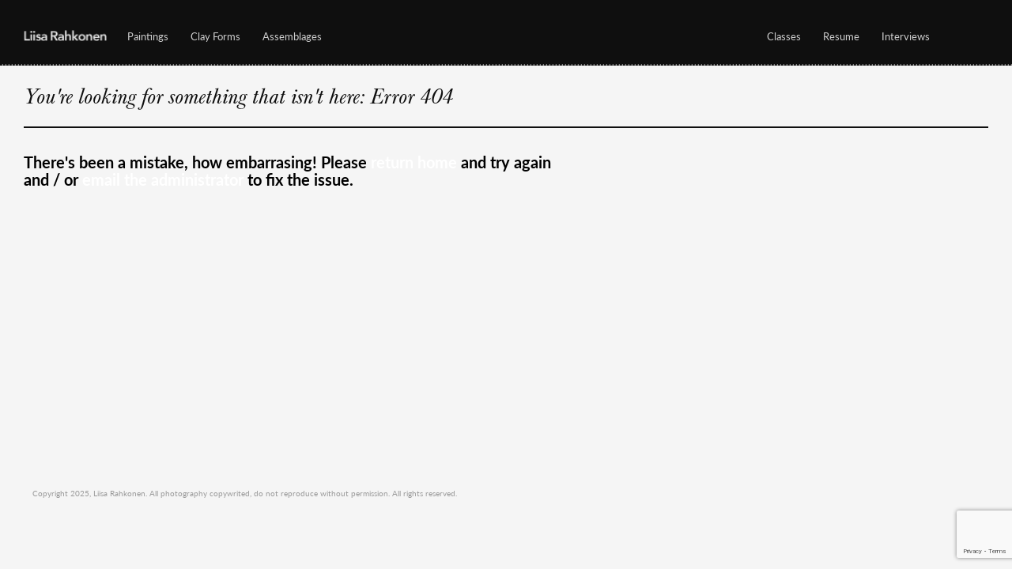

--- FILE ---
content_type: text/html; charset=UTF-8
request_url: https://liisarahkonen.com/gallery/student-work/tim-stapleton/attachment/dsc_0027-3/
body_size: 6091
content:
<!DOCTYPE html>
<html class="attachment attachment-template-default single single-attachment postid-2372 attachmentid-2372 attachment-jpeg">
<head>
<meta charset="utf-8" />
<!--[if IE]>
<script src="https://html5shiv.googlecode.com/svn/trunk/html5.js"></script>
<![endif]-->

<style>
  article, aside, dialog, figure, footer, header,
  hgroup, menu, nav, section { display: block; }
</style>
<meta http-equiv="Content-Type" content="text/html; charset=UTF-8" />
<meta name="viewport" content="width=1024px"/>
<title>DSC_0027 - Liisa Rahkonen Liisa Rahkonen</title>
<link rel="stylesheet" href="https://liisarahkonen.com/wp-content/themes/rahkonen.v2/style.css" type="text/css" media="screen" />
<link rel="stylesheet" href="https://liisarahkonen.com/wp-content/themes/rahkonen.v2/css/superfish.css" type="text/css" media="screen" />
<link rel="pingback" href="https://liisarahkonen.com/xmlrpc.php" />
<link rel="shortcut icon" href="/favicon.ico" type="image/x-icon" />
<meta name='robots' content='index, follow, max-image-preview:large, max-snippet:-1, max-video-preview:-1' />

	<!-- This site is optimized with the Yoast SEO plugin v21.6 - https://yoast.com/wordpress/plugins/seo/ -->
	<link rel="canonical" href="https://liisarahkonen.com/gallery/student-work/tim-stapleton/attachment/dsc_0027-3/" />
	<meta property="og:locale" content="en_US" />
	<meta property="og:type" content="article" />
	<meta property="og:title" content="DSC_0027 - Liisa Rahkonen" />
	<meta property="og:url" content="https://liisarahkonen.com/gallery/student-work/tim-stapleton/attachment/dsc_0027-3/" />
	<meta property="og:site_name" content="Liisa Rahkonen" />
	<meta property="og:image" content="https://liisarahkonen.com/gallery/student-work/tim-stapleton/attachment/dsc_0027-3" />
	<meta property="og:image:width" content="1" />
	<meta property="og:image:height" content="1" />
	<meta property="og:image:type" content="image/jpeg" />
	<meta name="twitter:card" content="summary_large_image" />
	<script type="application/ld+json" class="yoast-schema-graph">{"@context":"https://schema.org","@graph":[{"@type":"WebPage","@id":"https://liisarahkonen.com/gallery/student-work/tim-stapleton/attachment/dsc_0027-3/","url":"https://liisarahkonen.com/gallery/student-work/tim-stapleton/attachment/dsc_0027-3/","name":"DSC_0027 - Liisa Rahkonen","isPartOf":{"@id":"https://liisarahkonen.com/#website"},"primaryImageOfPage":{"@id":"https://liisarahkonen.com/gallery/student-work/tim-stapleton/attachment/dsc_0027-3/#primaryimage"},"image":{"@id":"https://liisarahkonen.com/gallery/student-work/tim-stapleton/attachment/dsc_0027-3/#primaryimage"},"thumbnailUrl":"https://liisarahkonen.com/wp-content/uploads/2017/08/DSC_0027-1.jpg","datePublished":"2017-08-24T22:53:48+00:00","dateModified":"2017-08-24T22:53:48+00:00","breadcrumb":{"@id":"https://liisarahkonen.com/gallery/student-work/tim-stapleton/attachment/dsc_0027-3/#breadcrumb"},"inLanguage":"en-US","potentialAction":[{"@type":"ReadAction","target":["https://liisarahkonen.com/gallery/student-work/tim-stapleton/attachment/dsc_0027-3/"]}]},{"@type":"ImageObject","inLanguage":"en-US","@id":"https://liisarahkonen.com/gallery/student-work/tim-stapleton/attachment/dsc_0027-3/#primaryimage","url":"https://liisarahkonen.com/wp-content/uploads/2017/08/DSC_0027-1.jpg","contentUrl":"https://liisarahkonen.com/wp-content/uploads/2017/08/DSC_0027-1.jpg"},{"@type":"BreadcrumbList","@id":"https://liisarahkonen.com/gallery/student-work/tim-stapleton/attachment/dsc_0027-3/#breadcrumb","itemListElement":[{"@type":"ListItem","position":1,"name":"Home","item":"https://liisarahkonen.com/"},{"@type":"ListItem","position":2,"name":"Tim Stapleton","item":"https://liisarahkonen.com/gallery/student-work/tim-stapleton/"},{"@type":"ListItem","position":3,"name":"DSC_0027"}]},{"@type":"WebSite","@id":"https://liisarahkonen.com/#website","url":"https://liisarahkonen.com/","name":"Liisa Rahkonen","description":"Artist: Painter, Ceramics, Assemblage, Teacher","potentialAction":[{"@type":"SearchAction","target":{"@type":"EntryPoint","urlTemplate":"https://liisarahkonen.com/?s={search_term_string}"},"query-input":"required name=search_term_string"}],"inLanguage":"en-US"}]}</script>
	<!-- / Yoast SEO plugin. -->


<link rel='dns-prefetch' href='//ajax.googleapis.com' />
<link rel='dns-prefetch' href='//www.google.com' />
<script type="text/javascript">
/* <![CDATA[ */
window._wpemojiSettings = {"baseUrl":"https:\/\/s.w.org\/images\/core\/emoji\/14.0.0\/72x72\/","ext":".png","svgUrl":"https:\/\/s.w.org\/images\/core\/emoji\/14.0.0\/svg\/","svgExt":".svg","source":{"concatemoji":"https:\/\/liisarahkonen.com\/wp-includes\/js\/wp-emoji-release.min.js?ver=6.4.7"}};
/*! This file is auto-generated */
!function(i,n){var o,s,e;function c(e){try{var t={supportTests:e,timestamp:(new Date).valueOf()};sessionStorage.setItem(o,JSON.stringify(t))}catch(e){}}function p(e,t,n){e.clearRect(0,0,e.canvas.width,e.canvas.height),e.fillText(t,0,0);var t=new Uint32Array(e.getImageData(0,0,e.canvas.width,e.canvas.height).data),r=(e.clearRect(0,0,e.canvas.width,e.canvas.height),e.fillText(n,0,0),new Uint32Array(e.getImageData(0,0,e.canvas.width,e.canvas.height).data));return t.every(function(e,t){return e===r[t]})}function u(e,t,n){switch(t){case"flag":return n(e,"\ud83c\udff3\ufe0f\u200d\u26a7\ufe0f","\ud83c\udff3\ufe0f\u200b\u26a7\ufe0f")?!1:!n(e,"\ud83c\uddfa\ud83c\uddf3","\ud83c\uddfa\u200b\ud83c\uddf3")&&!n(e,"\ud83c\udff4\udb40\udc67\udb40\udc62\udb40\udc65\udb40\udc6e\udb40\udc67\udb40\udc7f","\ud83c\udff4\u200b\udb40\udc67\u200b\udb40\udc62\u200b\udb40\udc65\u200b\udb40\udc6e\u200b\udb40\udc67\u200b\udb40\udc7f");case"emoji":return!n(e,"\ud83e\udef1\ud83c\udffb\u200d\ud83e\udef2\ud83c\udfff","\ud83e\udef1\ud83c\udffb\u200b\ud83e\udef2\ud83c\udfff")}return!1}function f(e,t,n){var r="undefined"!=typeof WorkerGlobalScope&&self instanceof WorkerGlobalScope?new OffscreenCanvas(300,150):i.createElement("canvas"),a=r.getContext("2d",{willReadFrequently:!0}),o=(a.textBaseline="top",a.font="600 32px Arial",{});return e.forEach(function(e){o[e]=t(a,e,n)}),o}function t(e){var t=i.createElement("script");t.src=e,t.defer=!0,i.head.appendChild(t)}"undefined"!=typeof Promise&&(o="wpEmojiSettingsSupports",s=["flag","emoji"],n.supports={everything:!0,everythingExceptFlag:!0},e=new Promise(function(e){i.addEventListener("DOMContentLoaded",e,{once:!0})}),new Promise(function(t){var n=function(){try{var e=JSON.parse(sessionStorage.getItem(o));if("object"==typeof e&&"number"==typeof e.timestamp&&(new Date).valueOf()<e.timestamp+604800&&"object"==typeof e.supportTests)return e.supportTests}catch(e){}return null}();if(!n){if("undefined"!=typeof Worker&&"undefined"!=typeof OffscreenCanvas&&"undefined"!=typeof URL&&URL.createObjectURL&&"undefined"!=typeof Blob)try{var e="postMessage("+f.toString()+"("+[JSON.stringify(s),u.toString(),p.toString()].join(",")+"));",r=new Blob([e],{type:"text/javascript"}),a=new Worker(URL.createObjectURL(r),{name:"wpTestEmojiSupports"});return void(a.onmessage=function(e){c(n=e.data),a.terminate(),t(n)})}catch(e){}c(n=f(s,u,p))}t(n)}).then(function(e){for(var t in e)n.supports[t]=e[t],n.supports.everything=n.supports.everything&&n.supports[t],"flag"!==t&&(n.supports.everythingExceptFlag=n.supports.everythingExceptFlag&&n.supports[t]);n.supports.everythingExceptFlag=n.supports.everythingExceptFlag&&!n.supports.flag,n.DOMReady=!1,n.readyCallback=function(){n.DOMReady=!0}}).then(function(){return e}).then(function(){var e;n.supports.everything||(n.readyCallback(),(e=n.source||{}).concatemoji?t(e.concatemoji):e.wpemoji&&e.twemoji&&(t(e.twemoji),t(e.wpemoji)))}))}((window,document),window._wpemojiSettings);
/* ]]> */
</script>
<style id='wp-emoji-styles-inline-css' type='text/css'>

	img.wp-smiley, img.emoji {
		display: inline !important;
		border: none !important;
		box-shadow: none !important;
		height: 1em !important;
		width: 1em !important;
		margin: 0 0.07em !important;
		vertical-align: -0.1em !important;
		background: none !important;
		padding: 0 !important;
	}
</style>
<link rel='stylesheet' id='wp-block-library-css' href='https://liisarahkonen.com/wp-includes/css/dist/block-library/style.min.css?ver=6.4.7' type='text/css' media='all' />
<style id='classic-theme-styles-inline-css' type='text/css'>
/*! This file is auto-generated */
.wp-block-button__link{color:#fff;background-color:#32373c;border-radius:9999px;box-shadow:none;text-decoration:none;padding:calc(.667em + 2px) calc(1.333em + 2px);font-size:1.125em}.wp-block-file__button{background:#32373c;color:#fff;text-decoration:none}
</style>
<style id='global-styles-inline-css' type='text/css'>
body{--wp--preset--color--black: #000000;--wp--preset--color--cyan-bluish-gray: #abb8c3;--wp--preset--color--white: #ffffff;--wp--preset--color--pale-pink: #f78da7;--wp--preset--color--vivid-red: #cf2e2e;--wp--preset--color--luminous-vivid-orange: #ff6900;--wp--preset--color--luminous-vivid-amber: #fcb900;--wp--preset--color--light-green-cyan: #7bdcb5;--wp--preset--color--vivid-green-cyan: #00d084;--wp--preset--color--pale-cyan-blue: #8ed1fc;--wp--preset--color--vivid-cyan-blue: #0693e3;--wp--preset--color--vivid-purple: #9b51e0;--wp--preset--gradient--vivid-cyan-blue-to-vivid-purple: linear-gradient(135deg,rgba(6,147,227,1) 0%,rgb(155,81,224) 100%);--wp--preset--gradient--light-green-cyan-to-vivid-green-cyan: linear-gradient(135deg,rgb(122,220,180) 0%,rgb(0,208,130) 100%);--wp--preset--gradient--luminous-vivid-amber-to-luminous-vivid-orange: linear-gradient(135deg,rgba(252,185,0,1) 0%,rgba(255,105,0,1) 100%);--wp--preset--gradient--luminous-vivid-orange-to-vivid-red: linear-gradient(135deg,rgba(255,105,0,1) 0%,rgb(207,46,46) 100%);--wp--preset--gradient--very-light-gray-to-cyan-bluish-gray: linear-gradient(135deg,rgb(238,238,238) 0%,rgb(169,184,195) 100%);--wp--preset--gradient--cool-to-warm-spectrum: linear-gradient(135deg,rgb(74,234,220) 0%,rgb(151,120,209) 20%,rgb(207,42,186) 40%,rgb(238,44,130) 60%,rgb(251,105,98) 80%,rgb(254,248,76) 100%);--wp--preset--gradient--blush-light-purple: linear-gradient(135deg,rgb(255,206,236) 0%,rgb(152,150,240) 100%);--wp--preset--gradient--blush-bordeaux: linear-gradient(135deg,rgb(254,205,165) 0%,rgb(254,45,45) 50%,rgb(107,0,62) 100%);--wp--preset--gradient--luminous-dusk: linear-gradient(135deg,rgb(255,203,112) 0%,rgb(199,81,192) 50%,rgb(65,88,208) 100%);--wp--preset--gradient--pale-ocean: linear-gradient(135deg,rgb(255,245,203) 0%,rgb(182,227,212) 50%,rgb(51,167,181) 100%);--wp--preset--gradient--electric-grass: linear-gradient(135deg,rgb(202,248,128) 0%,rgb(113,206,126) 100%);--wp--preset--gradient--midnight: linear-gradient(135deg,rgb(2,3,129) 0%,rgb(40,116,252) 100%);--wp--preset--font-size--small: 13px;--wp--preset--font-size--medium: 20px;--wp--preset--font-size--large: 36px;--wp--preset--font-size--x-large: 42px;--wp--preset--spacing--20: 0.44rem;--wp--preset--spacing--30: 0.67rem;--wp--preset--spacing--40: 1rem;--wp--preset--spacing--50: 1.5rem;--wp--preset--spacing--60: 2.25rem;--wp--preset--spacing--70: 3.38rem;--wp--preset--spacing--80: 5.06rem;--wp--preset--shadow--natural: 6px 6px 9px rgba(0, 0, 0, 0.2);--wp--preset--shadow--deep: 12px 12px 50px rgba(0, 0, 0, 0.4);--wp--preset--shadow--sharp: 6px 6px 0px rgba(0, 0, 0, 0.2);--wp--preset--shadow--outlined: 6px 6px 0px -3px rgba(255, 255, 255, 1), 6px 6px rgba(0, 0, 0, 1);--wp--preset--shadow--crisp: 6px 6px 0px rgba(0, 0, 0, 1);}:where(.is-layout-flex){gap: 0.5em;}:where(.is-layout-grid){gap: 0.5em;}body .is-layout-flow > .alignleft{float: left;margin-inline-start: 0;margin-inline-end: 2em;}body .is-layout-flow > .alignright{float: right;margin-inline-start: 2em;margin-inline-end: 0;}body .is-layout-flow > .aligncenter{margin-left: auto !important;margin-right: auto !important;}body .is-layout-constrained > .alignleft{float: left;margin-inline-start: 0;margin-inline-end: 2em;}body .is-layout-constrained > .alignright{float: right;margin-inline-start: 2em;margin-inline-end: 0;}body .is-layout-constrained > .aligncenter{margin-left: auto !important;margin-right: auto !important;}body .is-layout-constrained > :where(:not(.alignleft):not(.alignright):not(.alignfull)){max-width: var(--wp--style--global--content-size);margin-left: auto !important;margin-right: auto !important;}body .is-layout-constrained > .alignwide{max-width: var(--wp--style--global--wide-size);}body .is-layout-flex{display: flex;}body .is-layout-flex{flex-wrap: wrap;align-items: center;}body .is-layout-flex > *{margin: 0;}body .is-layout-grid{display: grid;}body .is-layout-grid > *{margin: 0;}:where(.wp-block-columns.is-layout-flex){gap: 2em;}:where(.wp-block-columns.is-layout-grid){gap: 2em;}:where(.wp-block-post-template.is-layout-flex){gap: 1.25em;}:where(.wp-block-post-template.is-layout-grid){gap: 1.25em;}.has-black-color{color: var(--wp--preset--color--black) !important;}.has-cyan-bluish-gray-color{color: var(--wp--preset--color--cyan-bluish-gray) !important;}.has-white-color{color: var(--wp--preset--color--white) !important;}.has-pale-pink-color{color: var(--wp--preset--color--pale-pink) !important;}.has-vivid-red-color{color: var(--wp--preset--color--vivid-red) !important;}.has-luminous-vivid-orange-color{color: var(--wp--preset--color--luminous-vivid-orange) !important;}.has-luminous-vivid-amber-color{color: var(--wp--preset--color--luminous-vivid-amber) !important;}.has-light-green-cyan-color{color: var(--wp--preset--color--light-green-cyan) !important;}.has-vivid-green-cyan-color{color: var(--wp--preset--color--vivid-green-cyan) !important;}.has-pale-cyan-blue-color{color: var(--wp--preset--color--pale-cyan-blue) !important;}.has-vivid-cyan-blue-color{color: var(--wp--preset--color--vivid-cyan-blue) !important;}.has-vivid-purple-color{color: var(--wp--preset--color--vivid-purple) !important;}.has-black-background-color{background-color: var(--wp--preset--color--black) !important;}.has-cyan-bluish-gray-background-color{background-color: var(--wp--preset--color--cyan-bluish-gray) !important;}.has-white-background-color{background-color: var(--wp--preset--color--white) !important;}.has-pale-pink-background-color{background-color: var(--wp--preset--color--pale-pink) !important;}.has-vivid-red-background-color{background-color: var(--wp--preset--color--vivid-red) !important;}.has-luminous-vivid-orange-background-color{background-color: var(--wp--preset--color--luminous-vivid-orange) !important;}.has-luminous-vivid-amber-background-color{background-color: var(--wp--preset--color--luminous-vivid-amber) !important;}.has-light-green-cyan-background-color{background-color: var(--wp--preset--color--light-green-cyan) !important;}.has-vivid-green-cyan-background-color{background-color: var(--wp--preset--color--vivid-green-cyan) !important;}.has-pale-cyan-blue-background-color{background-color: var(--wp--preset--color--pale-cyan-blue) !important;}.has-vivid-cyan-blue-background-color{background-color: var(--wp--preset--color--vivid-cyan-blue) !important;}.has-vivid-purple-background-color{background-color: var(--wp--preset--color--vivid-purple) !important;}.has-black-border-color{border-color: var(--wp--preset--color--black) !important;}.has-cyan-bluish-gray-border-color{border-color: var(--wp--preset--color--cyan-bluish-gray) !important;}.has-white-border-color{border-color: var(--wp--preset--color--white) !important;}.has-pale-pink-border-color{border-color: var(--wp--preset--color--pale-pink) !important;}.has-vivid-red-border-color{border-color: var(--wp--preset--color--vivid-red) !important;}.has-luminous-vivid-orange-border-color{border-color: var(--wp--preset--color--luminous-vivid-orange) !important;}.has-luminous-vivid-amber-border-color{border-color: var(--wp--preset--color--luminous-vivid-amber) !important;}.has-light-green-cyan-border-color{border-color: var(--wp--preset--color--light-green-cyan) !important;}.has-vivid-green-cyan-border-color{border-color: var(--wp--preset--color--vivid-green-cyan) !important;}.has-pale-cyan-blue-border-color{border-color: var(--wp--preset--color--pale-cyan-blue) !important;}.has-vivid-cyan-blue-border-color{border-color: var(--wp--preset--color--vivid-cyan-blue) !important;}.has-vivid-purple-border-color{border-color: var(--wp--preset--color--vivid-purple) !important;}.has-vivid-cyan-blue-to-vivid-purple-gradient-background{background: var(--wp--preset--gradient--vivid-cyan-blue-to-vivid-purple) !important;}.has-light-green-cyan-to-vivid-green-cyan-gradient-background{background: var(--wp--preset--gradient--light-green-cyan-to-vivid-green-cyan) !important;}.has-luminous-vivid-amber-to-luminous-vivid-orange-gradient-background{background: var(--wp--preset--gradient--luminous-vivid-amber-to-luminous-vivid-orange) !important;}.has-luminous-vivid-orange-to-vivid-red-gradient-background{background: var(--wp--preset--gradient--luminous-vivid-orange-to-vivid-red) !important;}.has-very-light-gray-to-cyan-bluish-gray-gradient-background{background: var(--wp--preset--gradient--very-light-gray-to-cyan-bluish-gray) !important;}.has-cool-to-warm-spectrum-gradient-background{background: var(--wp--preset--gradient--cool-to-warm-spectrum) !important;}.has-blush-light-purple-gradient-background{background: var(--wp--preset--gradient--blush-light-purple) !important;}.has-blush-bordeaux-gradient-background{background: var(--wp--preset--gradient--blush-bordeaux) !important;}.has-luminous-dusk-gradient-background{background: var(--wp--preset--gradient--luminous-dusk) !important;}.has-pale-ocean-gradient-background{background: var(--wp--preset--gradient--pale-ocean) !important;}.has-electric-grass-gradient-background{background: var(--wp--preset--gradient--electric-grass) !important;}.has-midnight-gradient-background{background: var(--wp--preset--gradient--midnight) !important;}.has-small-font-size{font-size: var(--wp--preset--font-size--small) !important;}.has-medium-font-size{font-size: var(--wp--preset--font-size--medium) !important;}.has-large-font-size{font-size: var(--wp--preset--font-size--large) !important;}.has-x-large-font-size{font-size: var(--wp--preset--font-size--x-large) !important;}
.wp-block-navigation a:where(:not(.wp-element-button)){color: inherit;}
:where(.wp-block-post-template.is-layout-flex){gap: 1.25em;}:where(.wp-block-post-template.is-layout-grid){gap: 1.25em;}
:where(.wp-block-columns.is-layout-flex){gap: 2em;}:where(.wp-block-columns.is-layout-grid){gap: 2em;}
.wp-block-pullquote{font-size: 1.5em;line-height: 1.6;}
</style>
<link rel='stylesheet' id='contact-form-7-css' href='https://liisarahkonen.com/wp-content/plugins/contact-form-7/includes/css/styles.css?ver=5.5.6' type='text/css' media='all' />
<script type="text/javascript" src="https://ajax.googleapis.com/ajax/libs/jquery/1.4.2/jquery.min.js?ver=1.4.2" id="jquery-js"></script>
<link rel="https://api.w.org/" href="https://liisarahkonen.com/wp-json/" /><link rel="alternate" type="application/json" href="https://liisarahkonen.com/wp-json/wp/v2/media/2372" /><link rel="EditURI" type="application/rsd+xml" title="RSD" href="https://liisarahkonen.com/xmlrpc.php?rsd" />
<meta name="generator" content="WordPress 6.4.7" />
<link rel='shortlink' href='https://liisarahkonen.com/?p=2372' />
<link rel="alternate" type="application/json+oembed" href="https://liisarahkonen.com/wp-json/oembed/1.0/embed?url=https%3A%2F%2Fliisarahkonen.com%2Fgallery%2Fstudent-work%2Ftim-stapleton%2Fattachment%2Fdsc_0027-3%2F" />
<link rel="alternate" type="text/xml+oembed" href="https://liisarahkonen.com/wp-json/oembed/1.0/embed?url=https%3A%2F%2Fliisarahkonen.com%2Fgallery%2Fstudent-work%2Ftim-stapleton%2Fattachment%2Fdsc_0027-3%2F&#038;format=xml" />
<meta name="google-site-verification" content="_NMWt81mJ59tFPLjDfGNnXpNP8dcMvJatIad491730Q" />
<script src="https://use.typekit.net/qxl3pyk.js"></script>
<script>try{Typekit.load({ async: true });}catch(e){}</script>
</head>

<body data-rsssl=1 class="attachment attachment-template-default single single-attachment postid-2372 attachmentid-2372 attachment-jpeg">
<a name="backtotop"></a>
	<div id="wrapper">
		<header>
			<h2 class="logo"><a href="https://liisarahkonen.com"><span class="a">Liisa Rahkonen</span></a></h2>
						<nav class="topnav">
				<ul class="sf-menu">
					<li>
						<a href="https://liisarahkonen.com/gallery/landscape-paintings/">Paintings</a>
						<ul>
						<li><a href="https://liisarahkonen.com/gallery/landscape-paintings/">Landscape</a></li>
						<li><a href="https://liisarahkonen.com/gallery/abstract-paintings/">Mixed Media</a></li>
						<li><a href="https://liisarahkonen.com/gallery/paris-cape-cod-paintings/">Paris & Cape Cod</a></li>
						<li><a href="https://liisarahkonen.com/gallery/figurative-paintings/">Figurative</a></li>
						</ul>
					</li>
					<li><a href="https://liisarahkonen.com/gallery/clay-forms/">Clay Forms</a></li>
					<li><a href="https://liisarahkonen.com/gallery/assemblages/">Assemblages</a></li>
				</ul>
			</nav>
			<nav class="topnav right">
				<ul class="sf-menu">
					<li>
						<a href="https://liisarahkonen.com/classes/">Classes</a>
						<ul>
							<li><a href="https://liisarahkonen.com/classes/">All Classes</a></li>
							<li><a href="https://liisarahkonen.com/gallery/student-work/">Student Work</a></li>
							<li><a href="https://liisarahkonen.com/gallery/student-process/">Student Process</a></li>
						</ul>
					</li>
					<li><a href="https://liisarahkonen.com/resume/">Resume</a></li>
					<li><a href="https://liisarahkonen.com/interviews/">Interviews</a></li>
									</ul>
			</nav>
			
			   
		</header>
	<div id="inset">
		<h1>You're looking for something that isn't here: Error 404 </h1>
			</div>
	<div id="content">
		<h3 class="col_3 alpha avenir">There's been a mistake, how embarrasing! Please <a href="https://liisarahkonen.com">return home</a> and try again and / or <a href="mailto:liisa@liisarahkonen.com">email the administrator</a> to fix the issue.</h3>
	
	
		<br class="clear" />
		</div><!-- /content -->
		<footer>
			<p id="footertext">Copyright 2025, Liisa Rahkonen. All photography copywrited, do not reproduce without permission. All rights reserved.</p>
		</footer>
	</div><!-- /wrapper -->
	<script type="text/javascript" src="https://liisarahkonen.com/wp-content/themes/rahkonen.v2/lib/shadowbox/shadowbox.js"></script>
	<script type="text/javascript">
	Shadowbox.init();
	</script>

<!-- tracker added by Ultimate Google Analytics plugin v1.6.0: http://www.oratransplant.nl/uga -->
<script type="text/javascript">
var gaJsHost = (("https:" == document.location.protocol) ? "https://ssl." : "http://www.");
document.write(unescape("%3Cscript src='" + gaJsHost + "google-analytics.com/ga.js' type='text/javascript'%3E%3C/script%3E"));
</script>
<script type="text/javascript">
var pageTracker = _gat._getTracker("UA-6206507-1");
pageTracker._initData();
pageTracker._trackPageview();
</script>
<script type="text/javascript" src="https://liisarahkonen.com/wp-content/themes/rahkonen.v2/js/global.js?ver=1.0" id="global-js"></script>
<script type="text/javascript" src="https://liisarahkonen.com/wp-includes/js/dist/vendor/wp-polyfill-inert.min.js?ver=3.1.2" id="wp-polyfill-inert-js"></script>
<script type="text/javascript" src="https://liisarahkonen.com/wp-includes/js/dist/vendor/regenerator-runtime.min.js?ver=0.14.0" id="regenerator-runtime-js"></script>
<script type="text/javascript" src="https://liisarahkonen.com/wp-includes/js/dist/vendor/wp-polyfill.min.js?ver=3.15.0" id="wp-polyfill-js"></script>
<script type="text/javascript" id="contact-form-7-js-extra">
/* <![CDATA[ */
var wpcf7 = {"api":{"root":"https:\/\/liisarahkonen.com\/wp-json\/","namespace":"contact-form-7\/v1"}};
/* ]]> */
</script>
<script type="text/javascript" src="https://liisarahkonen.com/wp-content/plugins/contact-form-7/includes/js/index.js?ver=5.5.6" id="contact-form-7-js"></script>
<script type="text/javascript" src="https://www.google.com/recaptcha/api.js?render=6LfA0eMUAAAAAMjBpsZbPSHDltNxDje80GqxL88e&amp;ver=3.0" id="google-recaptcha-js"></script>
<script type="text/javascript" id="wpcf7-recaptcha-js-extra">
/* <![CDATA[ */
var wpcf7_recaptcha = {"sitekey":"6LfA0eMUAAAAAMjBpsZbPSHDltNxDje80GqxL88e","actions":{"homepage":"homepage","contactform":"contactform"}};
/* ]]> */
</script>
<script type="text/javascript" src="https://liisarahkonen.com/wp-content/plugins/contact-form-7/modules/recaptcha/index.js?ver=5.5.6" id="wpcf7-recaptcha-js"></script>
</body>
</html>

--- FILE ---
content_type: text/html; charset=utf-8
request_url: https://www.google.com/recaptcha/api2/anchor?ar=1&k=6LfA0eMUAAAAAMjBpsZbPSHDltNxDje80GqxL88e&co=aHR0cHM6Ly9saWlzYXJhaGtvbmVuLmNvbTo0NDM.&hl=en&v=7gg7H51Q-naNfhmCP3_R47ho&size=invisible&anchor-ms=20000&execute-ms=30000&cb=b18u0u8d7noh
body_size: 48126
content:
<!DOCTYPE HTML><html dir="ltr" lang="en"><head><meta http-equiv="Content-Type" content="text/html; charset=UTF-8">
<meta http-equiv="X-UA-Compatible" content="IE=edge">
<title>reCAPTCHA</title>
<style type="text/css">
/* cyrillic-ext */
@font-face {
  font-family: 'Roboto';
  font-style: normal;
  font-weight: 400;
  font-stretch: 100%;
  src: url(//fonts.gstatic.com/s/roboto/v48/KFO7CnqEu92Fr1ME7kSn66aGLdTylUAMa3GUBHMdazTgWw.woff2) format('woff2');
  unicode-range: U+0460-052F, U+1C80-1C8A, U+20B4, U+2DE0-2DFF, U+A640-A69F, U+FE2E-FE2F;
}
/* cyrillic */
@font-face {
  font-family: 'Roboto';
  font-style: normal;
  font-weight: 400;
  font-stretch: 100%;
  src: url(//fonts.gstatic.com/s/roboto/v48/KFO7CnqEu92Fr1ME7kSn66aGLdTylUAMa3iUBHMdazTgWw.woff2) format('woff2');
  unicode-range: U+0301, U+0400-045F, U+0490-0491, U+04B0-04B1, U+2116;
}
/* greek-ext */
@font-face {
  font-family: 'Roboto';
  font-style: normal;
  font-weight: 400;
  font-stretch: 100%;
  src: url(//fonts.gstatic.com/s/roboto/v48/KFO7CnqEu92Fr1ME7kSn66aGLdTylUAMa3CUBHMdazTgWw.woff2) format('woff2');
  unicode-range: U+1F00-1FFF;
}
/* greek */
@font-face {
  font-family: 'Roboto';
  font-style: normal;
  font-weight: 400;
  font-stretch: 100%;
  src: url(//fonts.gstatic.com/s/roboto/v48/KFO7CnqEu92Fr1ME7kSn66aGLdTylUAMa3-UBHMdazTgWw.woff2) format('woff2');
  unicode-range: U+0370-0377, U+037A-037F, U+0384-038A, U+038C, U+038E-03A1, U+03A3-03FF;
}
/* math */
@font-face {
  font-family: 'Roboto';
  font-style: normal;
  font-weight: 400;
  font-stretch: 100%;
  src: url(//fonts.gstatic.com/s/roboto/v48/KFO7CnqEu92Fr1ME7kSn66aGLdTylUAMawCUBHMdazTgWw.woff2) format('woff2');
  unicode-range: U+0302-0303, U+0305, U+0307-0308, U+0310, U+0312, U+0315, U+031A, U+0326-0327, U+032C, U+032F-0330, U+0332-0333, U+0338, U+033A, U+0346, U+034D, U+0391-03A1, U+03A3-03A9, U+03B1-03C9, U+03D1, U+03D5-03D6, U+03F0-03F1, U+03F4-03F5, U+2016-2017, U+2034-2038, U+203C, U+2040, U+2043, U+2047, U+2050, U+2057, U+205F, U+2070-2071, U+2074-208E, U+2090-209C, U+20D0-20DC, U+20E1, U+20E5-20EF, U+2100-2112, U+2114-2115, U+2117-2121, U+2123-214F, U+2190, U+2192, U+2194-21AE, U+21B0-21E5, U+21F1-21F2, U+21F4-2211, U+2213-2214, U+2216-22FF, U+2308-230B, U+2310, U+2319, U+231C-2321, U+2336-237A, U+237C, U+2395, U+239B-23B7, U+23D0, U+23DC-23E1, U+2474-2475, U+25AF, U+25B3, U+25B7, U+25BD, U+25C1, U+25CA, U+25CC, U+25FB, U+266D-266F, U+27C0-27FF, U+2900-2AFF, U+2B0E-2B11, U+2B30-2B4C, U+2BFE, U+3030, U+FF5B, U+FF5D, U+1D400-1D7FF, U+1EE00-1EEFF;
}
/* symbols */
@font-face {
  font-family: 'Roboto';
  font-style: normal;
  font-weight: 400;
  font-stretch: 100%;
  src: url(//fonts.gstatic.com/s/roboto/v48/KFO7CnqEu92Fr1ME7kSn66aGLdTylUAMaxKUBHMdazTgWw.woff2) format('woff2');
  unicode-range: U+0001-000C, U+000E-001F, U+007F-009F, U+20DD-20E0, U+20E2-20E4, U+2150-218F, U+2190, U+2192, U+2194-2199, U+21AF, U+21E6-21F0, U+21F3, U+2218-2219, U+2299, U+22C4-22C6, U+2300-243F, U+2440-244A, U+2460-24FF, U+25A0-27BF, U+2800-28FF, U+2921-2922, U+2981, U+29BF, U+29EB, U+2B00-2BFF, U+4DC0-4DFF, U+FFF9-FFFB, U+10140-1018E, U+10190-1019C, U+101A0, U+101D0-101FD, U+102E0-102FB, U+10E60-10E7E, U+1D2C0-1D2D3, U+1D2E0-1D37F, U+1F000-1F0FF, U+1F100-1F1AD, U+1F1E6-1F1FF, U+1F30D-1F30F, U+1F315, U+1F31C, U+1F31E, U+1F320-1F32C, U+1F336, U+1F378, U+1F37D, U+1F382, U+1F393-1F39F, U+1F3A7-1F3A8, U+1F3AC-1F3AF, U+1F3C2, U+1F3C4-1F3C6, U+1F3CA-1F3CE, U+1F3D4-1F3E0, U+1F3ED, U+1F3F1-1F3F3, U+1F3F5-1F3F7, U+1F408, U+1F415, U+1F41F, U+1F426, U+1F43F, U+1F441-1F442, U+1F444, U+1F446-1F449, U+1F44C-1F44E, U+1F453, U+1F46A, U+1F47D, U+1F4A3, U+1F4B0, U+1F4B3, U+1F4B9, U+1F4BB, U+1F4BF, U+1F4C8-1F4CB, U+1F4D6, U+1F4DA, U+1F4DF, U+1F4E3-1F4E6, U+1F4EA-1F4ED, U+1F4F7, U+1F4F9-1F4FB, U+1F4FD-1F4FE, U+1F503, U+1F507-1F50B, U+1F50D, U+1F512-1F513, U+1F53E-1F54A, U+1F54F-1F5FA, U+1F610, U+1F650-1F67F, U+1F687, U+1F68D, U+1F691, U+1F694, U+1F698, U+1F6AD, U+1F6B2, U+1F6B9-1F6BA, U+1F6BC, U+1F6C6-1F6CF, U+1F6D3-1F6D7, U+1F6E0-1F6EA, U+1F6F0-1F6F3, U+1F6F7-1F6FC, U+1F700-1F7FF, U+1F800-1F80B, U+1F810-1F847, U+1F850-1F859, U+1F860-1F887, U+1F890-1F8AD, U+1F8B0-1F8BB, U+1F8C0-1F8C1, U+1F900-1F90B, U+1F93B, U+1F946, U+1F984, U+1F996, U+1F9E9, U+1FA00-1FA6F, U+1FA70-1FA7C, U+1FA80-1FA89, U+1FA8F-1FAC6, U+1FACE-1FADC, U+1FADF-1FAE9, U+1FAF0-1FAF8, U+1FB00-1FBFF;
}
/* vietnamese */
@font-face {
  font-family: 'Roboto';
  font-style: normal;
  font-weight: 400;
  font-stretch: 100%;
  src: url(//fonts.gstatic.com/s/roboto/v48/KFO7CnqEu92Fr1ME7kSn66aGLdTylUAMa3OUBHMdazTgWw.woff2) format('woff2');
  unicode-range: U+0102-0103, U+0110-0111, U+0128-0129, U+0168-0169, U+01A0-01A1, U+01AF-01B0, U+0300-0301, U+0303-0304, U+0308-0309, U+0323, U+0329, U+1EA0-1EF9, U+20AB;
}
/* latin-ext */
@font-face {
  font-family: 'Roboto';
  font-style: normal;
  font-weight: 400;
  font-stretch: 100%;
  src: url(//fonts.gstatic.com/s/roboto/v48/KFO7CnqEu92Fr1ME7kSn66aGLdTylUAMa3KUBHMdazTgWw.woff2) format('woff2');
  unicode-range: U+0100-02BA, U+02BD-02C5, U+02C7-02CC, U+02CE-02D7, U+02DD-02FF, U+0304, U+0308, U+0329, U+1D00-1DBF, U+1E00-1E9F, U+1EF2-1EFF, U+2020, U+20A0-20AB, U+20AD-20C0, U+2113, U+2C60-2C7F, U+A720-A7FF;
}
/* latin */
@font-face {
  font-family: 'Roboto';
  font-style: normal;
  font-weight: 400;
  font-stretch: 100%;
  src: url(//fonts.gstatic.com/s/roboto/v48/KFO7CnqEu92Fr1ME7kSn66aGLdTylUAMa3yUBHMdazQ.woff2) format('woff2');
  unicode-range: U+0000-00FF, U+0131, U+0152-0153, U+02BB-02BC, U+02C6, U+02DA, U+02DC, U+0304, U+0308, U+0329, U+2000-206F, U+20AC, U+2122, U+2191, U+2193, U+2212, U+2215, U+FEFF, U+FFFD;
}
/* cyrillic-ext */
@font-face {
  font-family: 'Roboto';
  font-style: normal;
  font-weight: 500;
  font-stretch: 100%;
  src: url(//fonts.gstatic.com/s/roboto/v48/KFO7CnqEu92Fr1ME7kSn66aGLdTylUAMa3GUBHMdazTgWw.woff2) format('woff2');
  unicode-range: U+0460-052F, U+1C80-1C8A, U+20B4, U+2DE0-2DFF, U+A640-A69F, U+FE2E-FE2F;
}
/* cyrillic */
@font-face {
  font-family: 'Roboto';
  font-style: normal;
  font-weight: 500;
  font-stretch: 100%;
  src: url(//fonts.gstatic.com/s/roboto/v48/KFO7CnqEu92Fr1ME7kSn66aGLdTylUAMa3iUBHMdazTgWw.woff2) format('woff2');
  unicode-range: U+0301, U+0400-045F, U+0490-0491, U+04B0-04B1, U+2116;
}
/* greek-ext */
@font-face {
  font-family: 'Roboto';
  font-style: normal;
  font-weight: 500;
  font-stretch: 100%;
  src: url(//fonts.gstatic.com/s/roboto/v48/KFO7CnqEu92Fr1ME7kSn66aGLdTylUAMa3CUBHMdazTgWw.woff2) format('woff2');
  unicode-range: U+1F00-1FFF;
}
/* greek */
@font-face {
  font-family: 'Roboto';
  font-style: normal;
  font-weight: 500;
  font-stretch: 100%;
  src: url(//fonts.gstatic.com/s/roboto/v48/KFO7CnqEu92Fr1ME7kSn66aGLdTylUAMa3-UBHMdazTgWw.woff2) format('woff2');
  unicode-range: U+0370-0377, U+037A-037F, U+0384-038A, U+038C, U+038E-03A1, U+03A3-03FF;
}
/* math */
@font-face {
  font-family: 'Roboto';
  font-style: normal;
  font-weight: 500;
  font-stretch: 100%;
  src: url(//fonts.gstatic.com/s/roboto/v48/KFO7CnqEu92Fr1ME7kSn66aGLdTylUAMawCUBHMdazTgWw.woff2) format('woff2');
  unicode-range: U+0302-0303, U+0305, U+0307-0308, U+0310, U+0312, U+0315, U+031A, U+0326-0327, U+032C, U+032F-0330, U+0332-0333, U+0338, U+033A, U+0346, U+034D, U+0391-03A1, U+03A3-03A9, U+03B1-03C9, U+03D1, U+03D5-03D6, U+03F0-03F1, U+03F4-03F5, U+2016-2017, U+2034-2038, U+203C, U+2040, U+2043, U+2047, U+2050, U+2057, U+205F, U+2070-2071, U+2074-208E, U+2090-209C, U+20D0-20DC, U+20E1, U+20E5-20EF, U+2100-2112, U+2114-2115, U+2117-2121, U+2123-214F, U+2190, U+2192, U+2194-21AE, U+21B0-21E5, U+21F1-21F2, U+21F4-2211, U+2213-2214, U+2216-22FF, U+2308-230B, U+2310, U+2319, U+231C-2321, U+2336-237A, U+237C, U+2395, U+239B-23B7, U+23D0, U+23DC-23E1, U+2474-2475, U+25AF, U+25B3, U+25B7, U+25BD, U+25C1, U+25CA, U+25CC, U+25FB, U+266D-266F, U+27C0-27FF, U+2900-2AFF, U+2B0E-2B11, U+2B30-2B4C, U+2BFE, U+3030, U+FF5B, U+FF5D, U+1D400-1D7FF, U+1EE00-1EEFF;
}
/* symbols */
@font-face {
  font-family: 'Roboto';
  font-style: normal;
  font-weight: 500;
  font-stretch: 100%;
  src: url(//fonts.gstatic.com/s/roboto/v48/KFO7CnqEu92Fr1ME7kSn66aGLdTylUAMaxKUBHMdazTgWw.woff2) format('woff2');
  unicode-range: U+0001-000C, U+000E-001F, U+007F-009F, U+20DD-20E0, U+20E2-20E4, U+2150-218F, U+2190, U+2192, U+2194-2199, U+21AF, U+21E6-21F0, U+21F3, U+2218-2219, U+2299, U+22C4-22C6, U+2300-243F, U+2440-244A, U+2460-24FF, U+25A0-27BF, U+2800-28FF, U+2921-2922, U+2981, U+29BF, U+29EB, U+2B00-2BFF, U+4DC0-4DFF, U+FFF9-FFFB, U+10140-1018E, U+10190-1019C, U+101A0, U+101D0-101FD, U+102E0-102FB, U+10E60-10E7E, U+1D2C0-1D2D3, U+1D2E0-1D37F, U+1F000-1F0FF, U+1F100-1F1AD, U+1F1E6-1F1FF, U+1F30D-1F30F, U+1F315, U+1F31C, U+1F31E, U+1F320-1F32C, U+1F336, U+1F378, U+1F37D, U+1F382, U+1F393-1F39F, U+1F3A7-1F3A8, U+1F3AC-1F3AF, U+1F3C2, U+1F3C4-1F3C6, U+1F3CA-1F3CE, U+1F3D4-1F3E0, U+1F3ED, U+1F3F1-1F3F3, U+1F3F5-1F3F7, U+1F408, U+1F415, U+1F41F, U+1F426, U+1F43F, U+1F441-1F442, U+1F444, U+1F446-1F449, U+1F44C-1F44E, U+1F453, U+1F46A, U+1F47D, U+1F4A3, U+1F4B0, U+1F4B3, U+1F4B9, U+1F4BB, U+1F4BF, U+1F4C8-1F4CB, U+1F4D6, U+1F4DA, U+1F4DF, U+1F4E3-1F4E6, U+1F4EA-1F4ED, U+1F4F7, U+1F4F9-1F4FB, U+1F4FD-1F4FE, U+1F503, U+1F507-1F50B, U+1F50D, U+1F512-1F513, U+1F53E-1F54A, U+1F54F-1F5FA, U+1F610, U+1F650-1F67F, U+1F687, U+1F68D, U+1F691, U+1F694, U+1F698, U+1F6AD, U+1F6B2, U+1F6B9-1F6BA, U+1F6BC, U+1F6C6-1F6CF, U+1F6D3-1F6D7, U+1F6E0-1F6EA, U+1F6F0-1F6F3, U+1F6F7-1F6FC, U+1F700-1F7FF, U+1F800-1F80B, U+1F810-1F847, U+1F850-1F859, U+1F860-1F887, U+1F890-1F8AD, U+1F8B0-1F8BB, U+1F8C0-1F8C1, U+1F900-1F90B, U+1F93B, U+1F946, U+1F984, U+1F996, U+1F9E9, U+1FA00-1FA6F, U+1FA70-1FA7C, U+1FA80-1FA89, U+1FA8F-1FAC6, U+1FACE-1FADC, U+1FADF-1FAE9, U+1FAF0-1FAF8, U+1FB00-1FBFF;
}
/* vietnamese */
@font-face {
  font-family: 'Roboto';
  font-style: normal;
  font-weight: 500;
  font-stretch: 100%;
  src: url(//fonts.gstatic.com/s/roboto/v48/KFO7CnqEu92Fr1ME7kSn66aGLdTylUAMa3OUBHMdazTgWw.woff2) format('woff2');
  unicode-range: U+0102-0103, U+0110-0111, U+0128-0129, U+0168-0169, U+01A0-01A1, U+01AF-01B0, U+0300-0301, U+0303-0304, U+0308-0309, U+0323, U+0329, U+1EA0-1EF9, U+20AB;
}
/* latin-ext */
@font-face {
  font-family: 'Roboto';
  font-style: normal;
  font-weight: 500;
  font-stretch: 100%;
  src: url(//fonts.gstatic.com/s/roboto/v48/KFO7CnqEu92Fr1ME7kSn66aGLdTylUAMa3KUBHMdazTgWw.woff2) format('woff2');
  unicode-range: U+0100-02BA, U+02BD-02C5, U+02C7-02CC, U+02CE-02D7, U+02DD-02FF, U+0304, U+0308, U+0329, U+1D00-1DBF, U+1E00-1E9F, U+1EF2-1EFF, U+2020, U+20A0-20AB, U+20AD-20C0, U+2113, U+2C60-2C7F, U+A720-A7FF;
}
/* latin */
@font-face {
  font-family: 'Roboto';
  font-style: normal;
  font-weight: 500;
  font-stretch: 100%;
  src: url(//fonts.gstatic.com/s/roboto/v48/KFO7CnqEu92Fr1ME7kSn66aGLdTylUAMa3yUBHMdazQ.woff2) format('woff2');
  unicode-range: U+0000-00FF, U+0131, U+0152-0153, U+02BB-02BC, U+02C6, U+02DA, U+02DC, U+0304, U+0308, U+0329, U+2000-206F, U+20AC, U+2122, U+2191, U+2193, U+2212, U+2215, U+FEFF, U+FFFD;
}
/* cyrillic-ext */
@font-face {
  font-family: 'Roboto';
  font-style: normal;
  font-weight: 900;
  font-stretch: 100%;
  src: url(//fonts.gstatic.com/s/roboto/v48/KFO7CnqEu92Fr1ME7kSn66aGLdTylUAMa3GUBHMdazTgWw.woff2) format('woff2');
  unicode-range: U+0460-052F, U+1C80-1C8A, U+20B4, U+2DE0-2DFF, U+A640-A69F, U+FE2E-FE2F;
}
/* cyrillic */
@font-face {
  font-family: 'Roboto';
  font-style: normal;
  font-weight: 900;
  font-stretch: 100%;
  src: url(//fonts.gstatic.com/s/roboto/v48/KFO7CnqEu92Fr1ME7kSn66aGLdTylUAMa3iUBHMdazTgWw.woff2) format('woff2');
  unicode-range: U+0301, U+0400-045F, U+0490-0491, U+04B0-04B1, U+2116;
}
/* greek-ext */
@font-face {
  font-family: 'Roboto';
  font-style: normal;
  font-weight: 900;
  font-stretch: 100%;
  src: url(//fonts.gstatic.com/s/roboto/v48/KFO7CnqEu92Fr1ME7kSn66aGLdTylUAMa3CUBHMdazTgWw.woff2) format('woff2');
  unicode-range: U+1F00-1FFF;
}
/* greek */
@font-face {
  font-family: 'Roboto';
  font-style: normal;
  font-weight: 900;
  font-stretch: 100%;
  src: url(//fonts.gstatic.com/s/roboto/v48/KFO7CnqEu92Fr1ME7kSn66aGLdTylUAMa3-UBHMdazTgWw.woff2) format('woff2');
  unicode-range: U+0370-0377, U+037A-037F, U+0384-038A, U+038C, U+038E-03A1, U+03A3-03FF;
}
/* math */
@font-face {
  font-family: 'Roboto';
  font-style: normal;
  font-weight: 900;
  font-stretch: 100%;
  src: url(//fonts.gstatic.com/s/roboto/v48/KFO7CnqEu92Fr1ME7kSn66aGLdTylUAMawCUBHMdazTgWw.woff2) format('woff2');
  unicode-range: U+0302-0303, U+0305, U+0307-0308, U+0310, U+0312, U+0315, U+031A, U+0326-0327, U+032C, U+032F-0330, U+0332-0333, U+0338, U+033A, U+0346, U+034D, U+0391-03A1, U+03A3-03A9, U+03B1-03C9, U+03D1, U+03D5-03D6, U+03F0-03F1, U+03F4-03F5, U+2016-2017, U+2034-2038, U+203C, U+2040, U+2043, U+2047, U+2050, U+2057, U+205F, U+2070-2071, U+2074-208E, U+2090-209C, U+20D0-20DC, U+20E1, U+20E5-20EF, U+2100-2112, U+2114-2115, U+2117-2121, U+2123-214F, U+2190, U+2192, U+2194-21AE, U+21B0-21E5, U+21F1-21F2, U+21F4-2211, U+2213-2214, U+2216-22FF, U+2308-230B, U+2310, U+2319, U+231C-2321, U+2336-237A, U+237C, U+2395, U+239B-23B7, U+23D0, U+23DC-23E1, U+2474-2475, U+25AF, U+25B3, U+25B7, U+25BD, U+25C1, U+25CA, U+25CC, U+25FB, U+266D-266F, U+27C0-27FF, U+2900-2AFF, U+2B0E-2B11, U+2B30-2B4C, U+2BFE, U+3030, U+FF5B, U+FF5D, U+1D400-1D7FF, U+1EE00-1EEFF;
}
/* symbols */
@font-face {
  font-family: 'Roboto';
  font-style: normal;
  font-weight: 900;
  font-stretch: 100%;
  src: url(//fonts.gstatic.com/s/roboto/v48/KFO7CnqEu92Fr1ME7kSn66aGLdTylUAMaxKUBHMdazTgWw.woff2) format('woff2');
  unicode-range: U+0001-000C, U+000E-001F, U+007F-009F, U+20DD-20E0, U+20E2-20E4, U+2150-218F, U+2190, U+2192, U+2194-2199, U+21AF, U+21E6-21F0, U+21F3, U+2218-2219, U+2299, U+22C4-22C6, U+2300-243F, U+2440-244A, U+2460-24FF, U+25A0-27BF, U+2800-28FF, U+2921-2922, U+2981, U+29BF, U+29EB, U+2B00-2BFF, U+4DC0-4DFF, U+FFF9-FFFB, U+10140-1018E, U+10190-1019C, U+101A0, U+101D0-101FD, U+102E0-102FB, U+10E60-10E7E, U+1D2C0-1D2D3, U+1D2E0-1D37F, U+1F000-1F0FF, U+1F100-1F1AD, U+1F1E6-1F1FF, U+1F30D-1F30F, U+1F315, U+1F31C, U+1F31E, U+1F320-1F32C, U+1F336, U+1F378, U+1F37D, U+1F382, U+1F393-1F39F, U+1F3A7-1F3A8, U+1F3AC-1F3AF, U+1F3C2, U+1F3C4-1F3C6, U+1F3CA-1F3CE, U+1F3D4-1F3E0, U+1F3ED, U+1F3F1-1F3F3, U+1F3F5-1F3F7, U+1F408, U+1F415, U+1F41F, U+1F426, U+1F43F, U+1F441-1F442, U+1F444, U+1F446-1F449, U+1F44C-1F44E, U+1F453, U+1F46A, U+1F47D, U+1F4A3, U+1F4B0, U+1F4B3, U+1F4B9, U+1F4BB, U+1F4BF, U+1F4C8-1F4CB, U+1F4D6, U+1F4DA, U+1F4DF, U+1F4E3-1F4E6, U+1F4EA-1F4ED, U+1F4F7, U+1F4F9-1F4FB, U+1F4FD-1F4FE, U+1F503, U+1F507-1F50B, U+1F50D, U+1F512-1F513, U+1F53E-1F54A, U+1F54F-1F5FA, U+1F610, U+1F650-1F67F, U+1F687, U+1F68D, U+1F691, U+1F694, U+1F698, U+1F6AD, U+1F6B2, U+1F6B9-1F6BA, U+1F6BC, U+1F6C6-1F6CF, U+1F6D3-1F6D7, U+1F6E0-1F6EA, U+1F6F0-1F6F3, U+1F6F7-1F6FC, U+1F700-1F7FF, U+1F800-1F80B, U+1F810-1F847, U+1F850-1F859, U+1F860-1F887, U+1F890-1F8AD, U+1F8B0-1F8BB, U+1F8C0-1F8C1, U+1F900-1F90B, U+1F93B, U+1F946, U+1F984, U+1F996, U+1F9E9, U+1FA00-1FA6F, U+1FA70-1FA7C, U+1FA80-1FA89, U+1FA8F-1FAC6, U+1FACE-1FADC, U+1FADF-1FAE9, U+1FAF0-1FAF8, U+1FB00-1FBFF;
}
/* vietnamese */
@font-face {
  font-family: 'Roboto';
  font-style: normal;
  font-weight: 900;
  font-stretch: 100%;
  src: url(//fonts.gstatic.com/s/roboto/v48/KFO7CnqEu92Fr1ME7kSn66aGLdTylUAMa3OUBHMdazTgWw.woff2) format('woff2');
  unicode-range: U+0102-0103, U+0110-0111, U+0128-0129, U+0168-0169, U+01A0-01A1, U+01AF-01B0, U+0300-0301, U+0303-0304, U+0308-0309, U+0323, U+0329, U+1EA0-1EF9, U+20AB;
}
/* latin-ext */
@font-face {
  font-family: 'Roboto';
  font-style: normal;
  font-weight: 900;
  font-stretch: 100%;
  src: url(//fonts.gstatic.com/s/roboto/v48/KFO7CnqEu92Fr1ME7kSn66aGLdTylUAMa3KUBHMdazTgWw.woff2) format('woff2');
  unicode-range: U+0100-02BA, U+02BD-02C5, U+02C7-02CC, U+02CE-02D7, U+02DD-02FF, U+0304, U+0308, U+0329, U+1D00-1DBF, U+1E00-1E9F, U+1EF2-1EFF, U+2020, U+20A0-20AB, U+20AD-20C0, U+2113, U+2C60-2C7F, U+A720-A7FF;
}
/* latin */
@font-face {
  font-family: 'Roboto';
  font-style: normal;
  font-weight: 900;
  font-stretch: 100%;
  src: url(//fonts.gstatic.com/s/roboto/v48/KFO7CnqEu92Fr1ME7kSn66aGLdTylUAMa3yUBHMdazQ.woff2) format('woff2');
  unicode-range: U+0000-00FF, U+0131, U+0152-0153, U+02BB-02BC, U+02C6, U+02DA, U+02DC, U+0304, U+0308, U+0329, U+2000-206F, U+20AC, U+2122, U+2191, U+2193, U+2212, U+2215, U+FEFF, U+FFFD;
}

</style>
<link rel="stylesheet" type="text/css" href="https://www.gstatic.com/recaptcha/releases/7gg7H51Q-naNfhmCP3_R47ho/styles__ltr.css">
<script nonce="VeEKnHuYWsKNbFB7v7waiQ" type="text/javascript">window['__recaptcha_api'] = 'https://www.google.com/recaptcha/api2/';</script>
<script type="text/javascript" src="https://www.gstatic.com/recaptcha/releases/7gg7H51Q-naNfhmCP3_R47ho/recaptcha__en.js" nonce="VeEKnHuYWsKNbFB7v7waiQ">
      
    </script></head>
<body><div id="rc-anchor-alert" class="rc-anchor-alert"></div>
<input type="hidden" id="recaptcha-token" value="[base64]">
<script type="text/javascript" nonce="VeEKnHuYWsKNbFB7v7waiQ">
      recaptcha.anchor.Main.init("[\x22ainput\x22,[\x22bgdata\x22,\x22\x22,\[base64]/[base64]/UltIKytdPWE6KGE8MjA0OD9SW0grK109YT4+NnwxOTI6KChhJjY0NTEyKT09NTUyOTYmJnErMTxoLmxlbmd0aCYmKGguY2hhckNvZGVBdChxKzEpJjY0NTEyKT09NTYzMjA/[base64]/MjU1OlI/[base64]/[base64]/[base64]/[base64]/[base64]/[base64]/[base64]/[base64]/[base64]/[base64]\x22,\[base64]\x22,\x22eXrCj8ORwr/Ds8KIFGrDicOdwpXCt2xlTEjCisO/FcKBCXfDq8OsOMOROm7DoMOdDcK1cRPDi8KHMcODw7wmw5lGwrbCicOWB8K0w5kcw4paVmXCqsO/S8KTwrDCusO/wpN9w4PCtcOLZUomwqfDmcO0wo1Tw4nDtMKdw78BwoDCi2rDondcNgdTw6gywq/ClU/CuyTCkFtfdUEYSMOaEMODwqvClD/Dow3CnsOocmU8e8K0ZjExw64HR2RRwoIlwoTCnsKhw7XDtcOqeTRGw5vCpMOxw6NbI8K5Ni7CgMOnw5giwog/QAfDtsOmLx9aNAnDiD/[base64]/CilzDqxAWw51FGMOdwr5zw5rCu2lvw6HDqcKLwrhEMcKtwpfCg1/Dg8KJw6ZADToVwrDCr8OOwqPCuhgDSWk2HXPCp8K9wpXCuMOywqVUw6Ilw47CisOZw7VyU1/CvEfDuHBfWW/DpcKoN8KmC0JEw7/[base64]/w6E1N8OFwqMRBD3Ds8KFQsOAw6PDtMOcwqLCtzXDqsOHw55DH8ORbsO6fA7Cix7CgMKQDnTDk8KKBsKUAUjDhsOGOBcCw5PDjsKfKcO2IkzChiHDiMK6wpzDmFkdWWI/wrkPwrc2w5zCjEjDvcKeworDtQQCPg0Pwp85GBc2cyLCgMObBcKOJ0VQHibDgsK/OEfDs8Krd17DqsOgDcOpwoMewr4aXijCmMKSwrPChsOOw7nDrMOTw5bChMOQwqPCisOWRsOzVxDDgE/[base64]/[base64]/[base64]/CvsODDE8iwpbCm8OIwrjCqcKwwrIHMMODUMOYw6U+w5nDikB3YAphAcOVXWDCjMOzKkdEw5vCpMKxw6ZmDSfCgA3CrcOcJsOGRwnCiyddw40IDS/DgcOTaMKlK3RLTsKlPkR/wpUaw7fCssOATznCh293w47CscO9wq0Aw6rDksOcwoXCrHbDuy9YwrPDv8OYwoYUIV44w6dIw79gw43Do3QGUgTCt2HDtRRVexkfL8KpXk03w5g3LjQgcA/DrwA+w5PDjcKVw4wENBTDj2MSwqNew7zCvydOdcKYcjtdwqpgL8OTw78Pw5HCrHw4w67DrcO1PTjDk1XDuW9CwoJgFcKMw7xEwoHDu8OJwpPClWUdPMKFCMOWaAnCsgjCocKpwog1HsO1w7EOFsOtw4lUw7sEL8KjWn7DkU/CoMKRDy8Vw50rESDDnyVrwofCn8OuYcKQXsOcJsKcw4DCtcOiwp99w7VHRQ7DsHp7CEd/w70wc8KTw5g7w7LClEI7CcO/Yi1RZMKCwpTDlhAXw49PFgrDnyLCqVHCtnTDmcOMVMO/[base64]/CnnDDvsKPSmXCuMOCQhdkZ8OfwqM3ZxvDmB/DpBrDlcK4VU7Ck8OawqkpKhEASn7DkRrCmcOTJR9pw4p+DinDk8K9w6t7w7M2eMKZw7scwpXClcOKw4QXP3B5VzLDvsKFEx/CqMKRw7vCqMK/w6saPsO8a3VAVhTDlcOJwpNMN2HCnMK8wpBSSB5mwo8cP2jDmVbChmcRw7jDoEXDusK8MsKYw50fw6AgeGMhbStZw6vDkDVhw4HCvQ7CsxF/[base64]/ecOjAVvDv1LDj37CkwdPIBECwrZjOGHCsXA/L8KKwrEyacKsw6kSwrRww5HCssKSwpTDsBLDt2PCsRx1w41uwpnDuMOtw5nCljcFwoXDnHfCo8Kaw4xnw67CnW7Drg9WVUACfyfChcKzwqhxw7nDmirDkMO+woIGw6PCi8KLNcK1AsOVPCTChwQIw4nCi8Kgwr/Du8OwQcOVYhdAwppXQhnDgsOhwrxzwp/DiFzDlFLCpcOaU8OIw5lew7JVW0/CqGLCmwhSLD3Csn3DocKTGS/CjXl/[base64]/DqMKXw4tTRHZ7ZMKkw4rCkHQJCh0FD8K8w5PDnsOYwoPDscOzVMO0w4zDlMKNTXjCnsO/w7fCm8Kow5BxRsOBwobCojLDuCfCgsOxwqbDhk/DrS9uF2FJwrMGc8KxLMKGw7sOwrkbwrTCicOcw7ohwrLDoUYZwq03e8KvJi3DvA9yw512wqVeYh/Coio7wr0RbcOIw5EJCMOvwoAOw7wKd8KDRSwVKcKFEcKHekA2w5NxYWPDpMOSC8Osw77Crh3DmV7CjsOFw4zDv11xSMK8w4zCqMOvQMOKwqNmwprDt8OKYcKvR8OQw4/DuMOQPhwbwr5/BsKoG8O1wqrDmcKzCSEtScKNXMKvw4wgwo/DiMO8D8KJcsKSJmrDi8KTwqlyQsOBOjZFKMOewqN4wpQSe8OFEcOLw4J/[base64]/UmRqW27DqcKvwoI7wqlRwpVJwo/Di8KhUsKESMKswpFkexBWecOSb1Rrwp0ZGxMcwpsvw7FIU1pDEhwLw6PDoRrDql7DnsOpwqkVw6zCgBnDpMOnenvDukhKwr3CvyN6by7Djg9Iw6fDoVI9wo3DpsOIw6jDvgvCoR/DmHIAbkcUwozCqGU/[base64]/[base64]/[base64]/w4HDm0khM2bCr8KkwqLCosK2w6PCiQ42B2EMw6V0wrHCsVosPnnCsyTDpcKHw6bCjWzCsMOTVGjDicK7GErDp8OVwpQBQsONwq3ChFXDp8KiKcKSIMKKwpPDqWLDjsKVH8ODwq/[base64]/CtMO7BMOtchHCt8KIw7Euw4cLeMOkI1zDtFnDtsOkwrJWWMKNIn8Uw7PChcOYw7xJw5DDh8KnZ8OtPTN/[base64]/wofCumBawoAqw5I2wonCtcOkeMKxGnnDkMOWw43DisOtB8KAdA/DqStCasKDG3dKw63Drk/Dg8O7wqpiLjYIw5IXw47DhcOHw7rDp8Kkw7IlAsOnw5ZiwqfCrsOtHsKIw7YcbkTCo0/Dr8OrwqXCvCRJwoE0X8OCwqfCl8KxAMKawpUrw4jCrlExGCwLGEc7JQfCq8OXwq99WVvDl8OzHDjDgWBWwqfDqsKQwqDDsMOvZD4teRdoGgwNSGjCvcOXGhJaw5fDpQPDp8K5TlV/w68iwphzwprCl8KOw7VFQ0tIIMKCajtqwo0EYcKBIxPCuMOlw7Ubwr7CucOBdMKmwrnChWfCgE9rwoTDncO5w6XDvg/[base64]/Ci0vCihILbxEVwqsxw7cXw6Zsw6JGw6DCkcKzacOlwr7CrRp/w7YUwrLDgxA2w4wZw67Cr8O0QDTCsSFsH8Ozwqlgw5k+w4jCgnfDvcKhw5EvOGMkwpA1w6IlwpcgNicDwqHDpMKpKcOmw5rDqkUpwrceThR3wpXCsMKEw6QRwqDDixsawpLDhwJ/bcKVQsOPw6TClWFbw7HDiDYSX2bCpTxSw4Uaw6zDmSxiwrJtCTPCn8OnwqzDqmzDkMOnwpcIQMKhbcOqbz0Ow5XDoSnCsMKZaxJwOy87bA/CgyYCHncxw5xkXBQ5IsK6wqsXw5HChsOew5DDosOoLxo/[base64]/w63ChTEreTPDh8Khw6rCpcO6w5gTwqHDmDJSwoHCu8KcF8K7woYUwp/DgCXCvcOIID1gGMKUwrgIEDBDw54EKnwzEcO/IsOsw57DgcOgLxE/YCg0JMKyw5BDwqBvEQTClV51w7vDn1Ymw5xdw5bCoEo8eVvDm8KDw5puFsKrwoPDj1bCl8OcwqnDrsKgX8Knw7/CvRxswrxCfsKKw6XDgcOWJX4Cw6rChHjCgsOoOh3DjsO8wpjDi8ODw7XDrhjDnsKSw5vCj2oiAkkLUD1uE8K2YUcBbT1+LS7CjzDDhWdZw4rDhAc0FcOUw6U0w6HChxrDmQ/DicKvwpFJLR0IZ8KLQlzDnMKOX1zChMKGw7MVwpd3KsKpw5g7R8KuZDt0Y8OIwoDDhWxNw53CvjrDlUbCmmrDssODwopxw5TCoDbDsyRdw6B8wozDuMODwrIAdE/DmcKIcidWaGRRwpo0J2nCncOMR8OOFW0TwpdmwqNcHcK1bsOKw4XDp8K0w6fCpA4kRcKIO0DCnXh0DhELwq5UXiomXcKLFE1DEkNkRj5AFwhsDsO1MVYGwofDvETDiMKUw7AIw5/[base64]/wqtXTMKjwroyb8KYwpkTw4XDpx/DvD50bgPDpywmNsKCwo3Dk8O/e3TCtFRCw445w4wZwpTCkBkiXHPDm8OnwogZwrLDkcKnw4BHbw55woDDlcOGwrnDkcODwo0/RsK5w5fDksKJXcO6dMOGTxcIO8Obw4DCkjchwrrDo3oKw4New5TDtjlXa8OdPsKLBcOrPsObw5crA8OdCA3DqMOuEsKTw48BNGHDisK7w6vDjgzDg1UyW1tzPXECwp3Dh2DDqBrDmsO/MEzDjBjDsCPCqA7CicKGwp1Tw4E/bl0uwpHCtGk1w7zDh8ORwo3Dm397wp3DrG42BgYPw6FpGMKzwoPCqXbDkgXCgcOTw4scw50yH8O/[base64]/CoR19T8K5fsKAcBMPwozDgcKrwocdG8K5UW7Dl8KKw6zCtURuasOIwoFswrYOw5TCqWsyGMKawpdOO8K5wrNaSBwRw7PDisOZMMOKw5TDg8KSA8KlMjvDvcOTwrx3wpzDjcKEwqHDhsK1XMKQLTsnw7oxQMKWfMO5WxogwrcMNFLDvUZPPU4lw4LCu8KXwpFXwo/Dv8OwciHCrAPCgsKGJsO8w5zCmELDlcOiOsOhM8O6ZU5dw44gfMKQIsONE8KVw6/DgA3DmsKYw4VvOMK2C2PDvEZTwroYTsKhHSBCQsO5woFxcFDCgEbDj2PCgy/CkWhqw7UTw7jDvEDCkygTw7JQw5fCnEjCo8ObbgXCmw3CksOAwp/DiMKQFUbDicKnw74BwqHDlMKgw4vDijBNLRETwohEw7krUCjCljVQw5rCicOcTBYLUsOEwq3ClEhuw6ZzXMOrwo0JRm/CqyvDt8OUVsKmUkkENsKrwr0nwqrCtwZMLEUcDAJBwrPDq3sOw58/[base64]/CvU/DqMKQw7nDqsO+BsKXfsKbOiwVwqLCtGvCuinCkFc6wpoEw5XCicO5wqwAK8KvAsOmw7/[base64]/[base64]/[base64]/DiMOgw5ReI8KQHMKtDy/CiCzDih5oEi3Ds8Otw5w3LG94w6TDgkkaRTnChHkXGsK1eHMHw4bCpyzDpgYrw48rw69yEW7DjsKFQn8zJQNCw5TDpRVfwqvDtsKJAhfCg8KNwqzDmEHDkTzCs8KGwpHDhsKyw60MMcOiwpjCkRnDoUXDsiLDsiptwoRyw4TDpz/[base64]/CsVXCkwrDg23ClcKkJMKAcMOXVVLCpg7DgE7DkcKewprCrcKewqEnWcO5w5MZNQPDnQnCmGvDk3bDgCMPXmLDpcO3w4nDpMKzwp/CpW4pFEzDkQBNFcKewqXCpMO2wo7DvyXDqxpcZWA5dGhHXwrDhnDCj8OawpTDjMKNVcOMw63Dr8KGfU3CjDHDj0rDn8KLPMOBwqnDjMKEw4LDmsOnHRdFwoRGwrvDngphw73ClsKIw718w5kXwpXCpMKbJALCrmPCosKGwq8rwrINTcKZwobCl1/Di8KHw6fDtcOhJSnCqMKIwqPDhAvChcOFSDHCuFg5w6HCnMKWwpUVFMOWw5TCrUNVw7lCw7zCmMKZNMOFP23CvsOTfybDm1I9wr3CjBc+wotuw5wjSWHDh2lqw4ZTwqpowoh9wpkkwoJkA2jCrE/ClMKbw53Cq8KZw6Etw5cSwqlSw4fDpsOBRz5OwrYsw59Iw7XCgCvCq8OYU8KocETDhn81U8O/c3hhecKhwqzDgQHCkyoMwr9rwqvCk8KpwpMmY8KCw496wqFkIUc5w6Naf08nw77Du1HDgMOKDcOSIMOxG3UoURRJwqrCkcOvwqFPXMO9wowGw5gRw7fCucOYEAoxL0bCs8Oew57CilvDgsO7ZsKIJcOLdyfCqMKOQcOXLMKFX1jDvRU/K3PCoMOdBsKkw63DmMKIdMOIw4lTw643wpLDti9/SjrDoVHClD12EsOib8KWX8OLbcOuFMK4w7EIw67DjyTCvsO8X8OXwpLDqXXCg8OOw7UIRGQlw6sXwrjCsi3CrSHDmB8RYcOdHsOaw65+DMKtw5BwU1TDmWFrw7PDjBPDimlQEQ7Cl8O/[base64]/DkcOMwpcgZcO4w7vClxgNwqrCpcOZwr/DpMO0wpVWw4HDilLDkzPDpsKfwobChMOOwq/CgcOvw57Ci8KzTU8fPMKwwotOwqEVFEvDk1fDosKRwo/[base64]/DoQ7DiVMSWMOXwobDhsKuUDbCgsKBBMOEw60nSgLDnHIcw6/Drm5Vw5ZCwoNjwozCgcKRwpzCtQ4ewo7DmCsPR8OLIwgYVMOxGxREwo8GwrE7DDPCknPCmMO3w4Njw4TDlMO1w6gJw7Btw5Bwwr/Cq8O0f8O+BCldESzCucKiwp0Sw7DDvcKrwqsYUCdtd1Y5w4pjb8OYw5YMSsKFdgNZwojCkMOIwoDDv2lVwqoIwpDCpRTDtDFHAsK7w6nCjsKCwqhTKwLDt3XDncKVwoUwwp06w6oww5s/wpIeXQ/CoQAFeD4RHcKaRGPDq8OoPhbCmG0MG29sw4BYwqvCvCwfwosKAx/CuwBHw5DDqQdCw6rDkWnDoSQVIMOuw7jDu3oow6bDr39YwolzOsKCUMO1RsKyP8KqA8K6JGNDw51yw5fDgxo+TD4bwrzCscK2Mz58wrPDvHIAwrc2w6jCvSzCpwHCqQjDm8K1F8KOw5VdwqY8w5wZJ8O6wovCuw0DbsO/a2XDklPCksO/cxfDszlGQGFjXMOVGBYDwr0Xwr7DpldWw6TDosKuwpzChDBjOcKoworDp8KOwpxxwp0vLkgxayvCigbDvi/Dp3rCucKaHcKSwqjDszfCiyACw44tMsK/OQPDsMK9wqHClcK1IsOAUyB9w6p2wrgPw4tRwrM5T8K4KQsXDxBKO8OyO3LDkcKjw4xBw6TCqTRnwpsww7wAw4ByfHQcZx5ucsO2OBzCrn/DgcOrc09bwo7DvMO6w4kZwpbDkmoGSgE8w6/Cl8K5OcO7PsKvw69nTFTCmTbCn2Vdw656PMKiw5HDtsOPL8KBGSfDp8O/GsO4GsObRm3Ci8OqwrvCvyjCqiNfwqQOZ8KdwqAWw47Ck8OJHUPCscOOwp5SLj5SwrJlSBATw6F5c8KEwrHDucKtOEUPDFrDjMKfw6LDkirCkcOTU8KzBl3DtMKuJWXCmigdEQVvfcKNwp3DjcKNwqDDvRUEBMO0FljCjjcVwpBMwrvCtMK+UAx+FMK/Z8O6WzzDixDDqcOQC2B0SH8twoDDuR/Ck3TDvEvDocODE8O+EMOZw4XDvMOuFjkyw43CsMO7FQVOw6bDncOIwr3DtsOsacKZe0USw4svwrInwqHCg8OOwo4hIXHCtsKiw7l/IgMOwp0ABcK+YgTCphhGXU5dw6t0bcKQRMKNw4pSw4F5LsK7WzJHwrdlwqjDsMKsX3dVw53ChsKhwp7Co8KNI3/[base64]/CjUHDgWBBw6JJwpXDvsOsAcObQVVjKcOEZ8OYw6ILwpZgGEPDtyd8J8KmT27CnxHDp8OywpMmTMK0V8OcwoZMwpo2w6jDpWhSw5Y4wo9OTcO+C0Ahw5XCocKqLQzDksKnw5pwwr5bwoIbUWTDl3HDgWDDiR07cwR7a8KLKsKOw7NSDh3ClsKTw6LCrMK8Mn/[base64]/DicKAw5Aaw6jDqkbCrh8KwrrDilsqwqvCpcOFV8OOwo3DncKEUgQEwrHCl34kNsOHwpghQ8OGw7AZWHJUJ8OKUsOuEGrDow54woZSw6PDusKUwqtcSMOfw5/DicOowqPDgjTDkURrw4TCqsKWw4DCmsOYUcOkwosbAChXY8O3wr7CjwAIZw3Co8OSbU5rwpbDqShwwqJtScKfDcOUVsOASksPHsOKwrXDo2Y9wqEhCsKDw6E2cxTCgcKmw5jCocOfQ8OhX3rDugJ/[base64]/C0h+A3/DuMKMwoQPw7N0PsK+fcOOw7LCmcOFMsO/wpvCjnENO8OGLm7CgVY9w7nDv1rCmGcuSsOHw5gMw5TDvk14EBjDhsKwwpU2DcKdwqXDksOCVMODw6QFexzCjknDm0J3w4rCqGhudMKrI1TDsilEw7xnVMK9LsKqNMKHW0QHw6wbwoN3w6A/[base64]/CvMK/w7HDsHbCsl50w4cmwqYfw6HCgMKTwo/[base64]/DvksmY8KHEcK0woHDtsK0XcKYwo8Zw44ObkESwpE/w7zCtMONfcKGw54SwqYzGsKzwpfCm8OywpksCcOIw4oiwpTCoWjCrMOtw4/CucKmw4FQEsK/Q8KZwrjDvkbDm8Kawq9jAVQxLnjCjcKDEVs1PsObQ23CjMOHwobDmSEXw6vDoVDCu3fCuiMWNsOVwp/DrVZrwrPDkCd8wp/DoWnCjMKtf0MZwpzDusKTw6nChXDCicONIMOMQTABPAN+csK7wpXClUIBWD/[base64]/Z33DlTzDiCZMwojCskzCrMOZTMOEwpM7MsKxGwp/w55CcsOGVyY2TxpNwp3CqcKxw77CgFUEYsKxwoRmPkzDuD4SXcOgaMKXwrNuwqZlwqtzw6HDhMOOIcKqSsKvwoTCuGLCjWJnwp/CvsKkXMObE8OICMO8ccOLAsKmaMOiMhcBUcOLJiVTSXhqwrc5acKEw5vDo8ORw4LClUnDlhzDisOjQ8KkP3JkwqUTORZIL8Kmw74jHcOHw4vClcOuNkM9YMONwqzCl0Qswo3CgiPDpA5/[base64]/w7rCmiI4w6LCjMKyBMKpCivCgl4qwrfCpMKiwpTDn8O9w7lYIsKmw6dfb8OjDnwxwr/[base64]/QUPDmSINVmZIKgcGwpRxwoAvwpYEw6x/Bl/[base64]/DlXfCiMOraMKDwrPCvMO+w7dbPjjCjcKGDsO2w5PDo8KePsKrWyR2amjDlMOuHcOTAlEww5B2w6zDpxYcw5LCjMKWwo04woAMZXwRLhNNwphFwo7CsmcXQMKqwq7ChiIUO1rDgCxxL8KPbcO0KzrDisKEw4ASLsKoESFbw40mw5DDhMOnUTjDnBfDiMKMAFY3w7/CjcKjw5rCksOiwr3Cvn4yw6zChhrCtsOpI1dfchoLwo3DiMOXw67Ch8K6w6kMd0RXR10Sw4LCrRbDowvCqsKjw4zDpsKqEm3DpnDChsOTw5/DisKSw4AnGTHChDZJByPCk8KtRVbCjVHDnMOHwrfCsBQfXSxAw5jDg0PDgRhpO3h4w7rDlEpDUzI4S8KHR8KQHgHDisOZZMOhw6MPXkZaw63Cu8OdKcKbBAQHR8O8w6DCrEvCmHoqw6XDncO8wo/[base64]/CrcOYw63Dj8KeJXg9wqQeSsKyADnDg8KCwrlsewZnwonCi2DDhQAxAsOzwptQwqVPYMKhScO+woLDuXg2b3sOU2nDqn7CnSvDgsODwpTCnsKnPcKzXGNKwo3Cmz0GXMKswrbCsU0zdWTCvQ5RwrhwEMOqPTPDmsOVU8KDZyVWRCE/OsOAJyPCicO2w4MtO20+w5rCgn1Kw7zDiMO1SAM4RDB3w5dGwobClcOBw4nCsVzDpcOuVcOtwr/Cqn7DtlLDjF5YMcOeDTTCnMK9MsOdwoQNw6fCnB/CucO4wq1Ew7o/wqjCp2EnQMKkBC48wpIUwoQVwoHCjlMyZcKbw7F+wqjDmsO6w5PChCMjUCvDh8KWwqJ8w67ChRw5f8OkDsKtw6ZFwrQkXxHDvcOBw7TCvA5vw7TDgUovw6jCkBA6wqrDr397wqc/HDTCu2nDv8K/wqnDmMKpw65Zw4DCt8K6UETDoMK/esKjw4p9wpoHw7jCvBcgwr8CwrvDky99w6/DsMKpwoVEQ3/Dl38Vw7vDkkbDiGPCqcORHMKEUcKmwpfDoMK9wofCjcKCBsK/wr/[base64]/woLCuALCg8OYPsORUsOaUEdNesK7wqzDqcKhw69IKMOdfMKDY8OsEcKdwr5iwqgKw6/[base64]/CugUhLUXDi3ZAeBp8IcKdT8Osw61AwpVSw6DCjDALw6cUwrXDiwjCo8KywpnDt8OsBMOqw6hJwqJ5MUpEPsODw5UCw6jDg8OOwrzCpnTDvsO1OgwAUsK3AzBjQCAWVC/[base64]/DoQLDmzJFLMOoPcKyw5EWX8K4wrvCs8Kkw6XDgMKwLFBYUyHClmrCmMO7w77CgE8lwp3ClcOcISzCsMKSVcOwZMKNwqXDlQrCgCZgNlvCqHA6wqDCnDVRWsKtFMO5U1zDiE/CpU44c8OBNMOMwpTCsmYmworCucKFwrpBPkfCmmhAB2HDjhg2w5HCo0bCjDnDryFiw5t2w7XCojxbFHZQKcOyPXRyesOQwoYRwpdlw44Fwr4/cQjDqAB0YcOgQ8KPw4XClsO5w5vCl28GU8O8w5B0TMOdKkQ1HHAdwoADwrpzw6zDjcKzNcKFw7zDncOtHUEHIAnDhMOtwrJxw79bwrzDn2XCt8KOwothwprCvifCj8O7FQYven3DmMOzVSoOw67CuA/CnsOnwqBqNAMrwq8hCMKPR8Oxw481wr8jFcKFw5zCusOUN8KpwrpQNQ/DmUx7N8K1eC/CuFEDwrDCr2UVw5V/[base64]/DmcOeL2zCo8OVD0DCo8Okw73Cj3/DmsOSQ3jClMK0bcK4w5bCiQXDpC11w5UvFE7CncOPE8KPecObQMO4XMKLw5szRXbCugTDpcKpJsKTw7rDtyzCi2cKw6/Ck8O0wrrDtcKhMgbCrsOGw4M2LTXCjcOpJnguYCrDn8KcCARNNcKPGcOBa8Kbw6LCgcOzRcOXfMOOwr4seFDCm8OHw4zCuMKYw51XwpTCqyYXIcOdHG7DmsO0UTVMwrRMwrlQIsK6w6MGw7t5wqXCu2jDsMKXTsKqwrZ3wrBVw6XCvz0hw6jDsnjDhsOCw4R4fiV/wpDDrm1FwqVaScOPw4bCnGpLw4jDgcKePsKoFDzCvQrDs3l0wrZxwoogEsKFUHlVwo/ClMOfwpTDjMO+wpnDgMOOJcK0bsKhwrvCtMKHwrzDssKYG8KFwroXwqY3WMKMw63CvsOyw53Dk8Kaw7zCtRVHwpHCt3VvVirCggPCiS8owozCpsOZQcOxwrvDqMK3w7ofRQzCrwDCpsKUwo/Chj1TwpwXQ8Ojw5PCocKzw53CrsKRLcKZKMK5w5jCnMOMw6LDmCHCkWdjwo3Coy/DkVp7w5XClihywqzDgG87wpbCjUrDhjHCksKwX8OTScKfd8KXwrwSwobDhwvCqcOjw7RUw5smL1QAwo1yTUdNwrtlwqByw4puw5rCv8OvMsOBwqLDl8ObNcOqHQFsF8K1dh/Dq03CtWXCn8OTX8OYG8OGw4oKwrHCqRPDvcOawrfCgMK8fEJGwokTwpnDtcKQw7UvNWgHe8OSexbCi8KiQnPDv8K9QsKSfHnDphs7asKEw7LCpQ7DvMOXRmMAwq82wo9awpZpAR8/woN+w4jDoDFaGsOlaMKPwp9/[base64]/w63Ds8KTw61cQyA2w4HCkDVAw7NJWSlmw53DuMKMw6LDtMKtwroTw4LCqy8Twp7DisKIUMOBw7ljdcOrKhjCqVDDocKuwqTCjElAecObwoMOHlo/[base64]/ClcK+w68Yw6TCtiUbKRpHwqjCucOwwrDCoUPDlnzDv8OgwrQaw6vCmQVpwq3Coh7DkcKrw53DjEk7wporw6ZAw6jDhW/DhWnDi0PCsMKJLDDDmcKKwqvDinEvwr8/J8KswrJRGMKCR8Ogwr3CpMOrJwHCtcKYw4diwql9w7zCriRZdybDl8KBw77ChDA2UsO2wrvDjsK+RBHDrcOZw4xYTcOBw7QHK8Oow64VIMK9ezbClMKQKsOqRVbDmWVGwrkJE3rClsK6wqTCk8OwwoTDs8K2axctw5/CjcOswqdoF1DDlMO5PGDDhsOHaXfDl8OGwoUJYsOedsKRwpY9TC/DhsK1w7XDnAbCv8Knw77CvVrDpcKWwoAPU1ZvGWNywqbDscOKOzPDoVI8WsO3w5Fdw7MMwqUBBGzCucOUHFrCusORMsOpw5jDtDd4w4HCoXhgwohewpDDgw/DocONwpNCLsKGwpnDgMKKw7fCnsKEwq5EFgrDpz52ccOjwrbCv8KVwrPDicKDw67CgsKVK8Odf0bCqsK+woAcERxUA8OTGFPChMKGw4jCp8O2dMO5wp/ClmjDksKmwpPDhlVWw6/CgcKpGsO1K8OEfF9rCsKDaTM1DhfCuHdVw45fZSUgC8Oww6/Dpm7DuXjDu8O4GsOif8OrwrXCnMK7wrLDigcvw7VIw5kyS3hIwrjDpsKuZ0gzTMKNwoVBfcK6wozCq3PDocKmD8K+ecK8T8KTdsKYw55SwrdTw5Qzw6sFwqglZDzDgA/CtHFZwrEow5MAERjClcK0woTCusOXPVHDjR/[base64]/LjhKN8Khwr/CnsKiS8KtfcKpw4zCmMKne8OOEMKtwpQOwr89woHCtcO3w44xw5RGw6/DmcK7C8K6WsKTcyzDjsKfw4A+EUfChsKVA3/Dg2DDr2DCgVwIfR/ClhXDn0tIIgxdUsOaZsOnw5NyJUXDoQJeJ8K2cTR4woYEw6TDnsK8KMKywpjCssKaw6FWwr1ZN8KyCmXDv8OscMO3wp7DrzLClMOdwpsPAMO9OijCjcOjCmJ6D8OCw7XCgB7DqcOYB0wMwq/DoGTCm8OHwrnDucObQhXDhcKPwr3CpnnClFsdw7nDk8Klw70fw6oUwrXCucKOwrjDtUHDhcKdwpzCj0N6wqk7w70Aw6/[base64]/DvcK0XcKjDMOXTMKzGjVTw70uw4nCqQbDpMOfDFzCsMKxwoLDvsKJLcOkLlEkGMK2w4TDvxwtThMWw4PDjsK5HsOgPgZIPcOyw5vDr8OOw5BRw5TDqsKRMx7DlUZ+ISotZ8OWw5Vywp7DgwTDqsKNOsKBf8OuY3d/wplPTiNsA05UwoEOw7fDkcK9AMOewonDimPCscO7MMOcw7N8w4gewpEzeU8valjDnDNsIcKzwqFTNRfDjsOGIRxOwq4if8OmH8K3YSV8wrA3aMO3wpLCq8OGdxXClcOwC3Aew4gpXQZ/UsK8w7DCnUphAsO/w7fCtcOFwq7DuRTDlcK/w5/Di8KMRMOswoDCrsOmNcKDwobCscOzw4caRMOPwqkbw6bCrDVawpJdw5k0wqQhQAfCmS1Xw5c+ccOaLMOjYMKWw7RGQsKfeMKFw7XClMOdf8KHwrbChwwcK3jCkXnDmUXCo8KawpgKwokDwrcaOcOvwoFdw55OM0zCqsO/wqfClsK+wpnDlcKbworDiXLCh8K4w4pJw7dqw77DjFfDsznCiAYNasO6wpV2w6/DljTDjm3Cgh0SKkPDslfDrX4Pw78vc3vCnMKpw5nDo8O5wrNNA8OjCcO1B8O/[base64]/Cn1vCm8KKw5HDsE7CqcK8w75Zw73DgCNHPV87E0Vow5Udw6jChx3ClRzDvEB8w7pDKWgTYRnDmcKrC8Oxw6JVPgdOOhbDk8K7S3hkTlcqScO/bcKlDARrXzXCiMOLCcKgM2RxYFdQdD1HwrjDjSkiKMKPwqLChxHCrDBKw7kjwqUtJmlcwrvDnlzCkg3DrcKdwoMdwpU4eMKEwqp0wqfDosKINl3ChcOqdsKbasOjw6LDucK0w4bCp2DCsjgtUUTCqnpJFEfDo8OUw4s+wr/CjcK9worCnhhnwrBPGgPDkRc6w4TDvnrDgB17woDDtAbDvQfCqsKsw6QeA8OEFcKFw7/[base64]/CvWjCksOMDsKoT0jDrcOxO8OJS8KNFV/Cu8K1wrvCoVFVG8KiCcKuw6DCgw3DlcOzw47DkcK3V8O8w5LCgsOrwrLDgQY7Q8KydcOXXTUIT8K/cTTDgmHCl8KmXsOKT8KVwpDDk8K5IijCisOhwrfCljx3w57CskxuUcOQXQNawpLDtxDDsMKtw6DCvcO/w6k7dMKfwr3Cv8KxS8Olwq8gwp7DusKQwpzCu8KJChcdwoBoNlbDmUfCllTCliLDuG7DtMOcZiwWw7/CsFzDulg3RwvCicOrFcK+wonCiMKVBsKMw63Dr8O5w7hNUn1lUk4oFhogwp3CjsOBwrvDujcqeFREwr7Dgyg3VcOkaxk+WsORenYhCwbCv8ONwpRVC2zDoEnDoV3Cs8KNBsOLw6VIY8O7w6TCpXrDjBfDpiXDvcKaUV4cwp46wrPCl33CiCM/w5MSdm46JsOJBMOqw77CgcOJRQHDqMK8dcOswqArQMOUwqYuw6HCjipYFMO6XRNMFMO5w4khwo7Cog3CsQ8IbXnCisK1woYEwo3Cp0HCisKow6YIw6NXfxXCryx2wpLChMKdHMKGwrl3woxzecOhZVp6w5LCgS7DvMOBw5gJTUANWkrCol7Cmj0Wwq/[base64]/wrHCrcKoC8OtwoDCksKqLig7Cw1EUlvDhgnDnsOtUHfClsOBKsKwVsOBwoMsw4I4wrTDvG8yKsOnwq8JWMKDw4XCs8KITcOcQ0/[base64]/[base64]/CpsOlU8OeRcOhwpPDr8KEw4fCkU/DqHcEV8KkUMK7DcOkCcOCWcKCw586w6F2wpvDgcOKXjZTIsO9w5XConvCu1h6IMKIIzEPKk7DmCU/PETDmALDocOXwpPCr3Z5wqzCi2JQSnN/CcKuwpI5w6diw49kelHCilAGwpNgWx7CvwbDhA/DisOYw5nCnAw0AMOkwpXCkMOXHH4oUkdpwro8ZcKjwq7CqnVHwqVibAYNw5Byw4PCtTEbQBZYw49bKMOLAsOCwqbDm8KPw6VUw77CnyjDk8OlwpA+KcKtw7Vyw7cHZXB9wqFVZMKTNEPCqsOzMsOFIcKHI8OAHcONSArCk8K4GsOJw5owPA11w4/Ck0TDngHCn8OSXRHDqWNrwodqLcKrwroqw6hDTsKpNMO8MykxDCAaw68lw4LDrT7DjmsXw73CusOIbgMhCMO8wr3DkH4jw5MpecO3w5DDhcKbwqfCmXzCoGZvaEE1ecKTI8K8ecOuTsKGwrZBwqdZw6ErLcOAw4MPeMO0dmFwY8O/[base64]/[base64]/[base64]/DocOwM3HDicKGA0lUw6jDlDUaVAHCqsOrw4AuwpooGwpeecOkwqnDiyXDpsO7bsOJesKpHsOfQHvCv8Oyw5/[base64]/DhsK6w53DosOjw61sIMOheFNJD8O7dA9sChFswpTDuCVgwoxawoRKwpDCmwdOwr7DvjErw4VuwoFmQCnDjcK2wqxPw7BWez1Fw6Bqw7HDhsOgGxxFUDPDoHPDlMK/w7zDk3oHw5wAwoTDtWjCmsONw5TChTo3w7U6w5pYUcKbwqvDsynDgX00OCNjwrzDvwPDnCzCnw50wq/[base64]/DsRBXT8Oxwog9JnPDk8KWw4jChMK3wq/ChlfDscOYw5bCuinDpsK4w7PCosKmw6xpNAZzNMOIwpoww48nMsOKWBAQXcO0HHTDhsOvc8KTw6PDgS3CqjYlQEd7w7jDiScMBl/DscKFbXjDssOjw4kqPH3CuAnDssO2w41Gw5TDq8ONQxTDhMODw78DfcKTw6vCssK4Lxg+V2nDhXQPwokJAMK2PcOmwpkuwp5fwrjCp8OTF8KKw7Zsw5TDjcOfwoN9w7TCtG/DksOhUFpUwonChlB6AsKnacKLwqDDscOgw7fDmFHCocK5dWM8w4jDkArCon/DmnjDssKtwrMrwozDn8OLwpNZNRR8X8ONTUoMw5PCpAx2WEV/QsOZYMOxwozDjxUywoDCqi9qw7zDq8KTwotAwo/Ci2TCn3vDqMKpTsOVEsORw6g8w6J2wqzCrcOiZVwxWh7CjcOGw7h9w53DqCAbw753HsKZwr7DoMKIJ8OmwrPDo8KnwpAaw7hsZ0olwpRGJSHCog/[base64]/DuMKtwpllVzZMw5nCvHvClcKpdcKbw73Dt11Nwqo6w78CwofCi8K8w6ZsUFDDjQLDnw/CgMKIdcKcwpwWw6zDpMObF1/CoXrCoDfCkkbCpcK+XMOgK8KGf07DhcOnw6TDmsO1bsKZw6jDvcOkUsKSBMKiJMOCw6dOScOZL8K+w5TClsKXwpQrwqxJwo8Mw5MVw6LDsMOaw43Ci8KrGCU9OQdvNE9wwqZcw6PDrcOmw5jCh0HCncOSbSsYwrVILlEEw4VRaxLDti/CjxAywokkwqsKwp18w7wYwrrDold5bMOWwrDDsSQ/[base64]/w6rCmjDDiMOue8ODw7cqwrjDhkA+AisOOsKgFA4oOMOhK8KNTBPCgzbDocKhPRNNw5cXw7Newr7DvMOLVSYXEQ\\u003d\\u003d\x22],null,[\x22conf\x22,null,\x226LfA0eMUAAAAAMjBpsZbPSHDltNxDje80GqxL88e\x22,0,null,null,null,0,[21,125,63,73,95,87,41,43,42,83,102,105,109,121],[-1442069,509],0,null,null,null,null,0,null,0,null,700,1,null,0,\[base64]/tzcYADoGZWF6dTZkEg4Iiv2INxgAOgVNZklJNBoZCAMSFR0U8JfjNw7/vqUGGcSdCRmc4owCGQ\\u003d\\u003d\x22,0,0,null,null,1,null,0,1],\x22https://liisarahkonen.com:443\x22,null,[3,1,1],null,null,null,1,3600,[\x22https://www.google.com/intl/en/policies/privacy/\x22,\x22https://www.google.com/intl/en/policies/terms/\x22],\x22a4aYy/K9LF8DJG/0FXdVi22cXPpFZF1TSjaTNY4lLmo\\u003d\x22,1,0,null,1,1766839966252,0,0,[65,162,162,68,213],null,[127,237],\x22RC-lzduo6oQ5u4qlA\x22,null,null,null,null,null,\x220dAFcWeA7HXnoKAUiv55YGg2xTJZVnxkbUlFozbKAJgSFLi4zP8H3OxtGTeMLcBTHLQKb17poLlcovYSg2t70XB0OlD3IuKyLNTA\x22,1766922766294]");
    </script></body></html>

--- FILE ---
content_type: text/css
request_url: https://liisarahkonen.com/wp-content/themes/rahkonen.v2/style.css
body_size: 4716
content:
  /*  
Theme Name: Rahkonen
Theme URI: http://liisarahkonen.com/
Description: A portfolio theme for artist Liisa Rahkonen
Version: 2.0
Author: Periscope Creative
Author URI: http://periscopecreative.com 
Tags: 
*/

/* 
TABLE OF CONTENTS

  HTML Elements / Reset
  Spacing
  Page Structure
  Navigation
  Headings
  Content Styles
  Forms
  Clear
  Footer
  Utility Classes
  Font Sizes (reference)
 
Colors
PRIMARY
	
SECONDARY
	
	
*/

	/* `HTML Elements / Reset
----------------------------------------------------------------------------------------------------*/


/* 
html5doctor.com Reset Stylesheet
v1.4 
2009-07-27
Author: Richard Clark - http://richclarkdesign.com
*/

html, body, div, span, object, iframe,
h1, h2, h3, h4, h5, h6, p, blockquote, pre,
abbr, address, cite, code,
del, dfn, em, img, ins, kbd, q, samp,
small, strong, sub, sup, var,
b, i,
dl, dt, dd, ol, ul, li,
fieldset, form, label, legend,
table, caption, tbody, tfoot, thead, tr, th, td,
article, aside, dialog, figure, footer, header, 
hgroup, menu, nav, section,
time, mark, audio, video {
    margin:0;
    padding:0;
    border:0;
    outline:0;
    font-size:100%;
    vertical-align:baseline;
    background:transparent;
}
html { background: #f5f5f5 }
body {
    font-family: "lato", "Helvetica Neue", Arial,  sans-serif;
	font-size: 15px;
	line-height: 1.5em;
	margin: 0; padding: 0;	
	color: #9a9a9a;
	background: transparent url(img/dots.png) repeat-x top left;;

}
div { position: relative; }
article, aside, dialog, figure, footer, header, 
hgroup, nav, section { 
    display:block;
}

blockquote, q {
    quotes:none;
}

blockquote:before, blockquote:after,
q:before, q:after {
    content:'';
    content:none;
}

ins {
    background-color:#ff9;
    color:#000;
    text-decoration:none;
}

abbr[title], dfn[title] {
    border-bottom:1px dotted #000;
    cursor:help;
}

table {
    border-collapse:collapse;
    border-spacing:0;
}

hr {
    display:block;
    height:2px;
    border:0;   
    border-top:2px dotted #ccc;
    margin:1em 0;
    padding:0;
}

input, select {
    vertical-align:middle;
}





/*basic link structure*/
a{border:0;font-size:100%;vertical-align:baseline;background:transparent;text-decoration:none;margin:0;padding:0}
a:active{color:#fff}
a:hover{color:#fff;text-decoration:none}
a:focus{outline:none}
a:link,a:visited{color:#fff}

	/* `Spacing
----------------------------------------------------------------------------------------------------*/

ol 			{ list-style: decimal;}
ul 			{ list-style: square;}
li 			{ margin: 0;}
img 		{ border: 0;	}
ol, ul, li	{ list-style: none;	}
strong, b 	{ font-weight: bold;	}

h1, h2, h3, h4, h5, h6{color: #fff;}

h1 {
	margin: 0;
	font-size: 1.6666666666666667em;
	line-height: 0.9em;
	margin-bottom: 0.9em;
}
h2 {
	margin: 0;
	font-size: 1.5em;
	line-height: 1em;
	margin-bottom: 1em;
}
h3 {
	margin: 0;
	font-size: 1.3333333333333333em;
	line-height: 1.125em;
	margin-bottom: 1.125em;
}
h4 {
	margin: 0;
	font-size: 1.1666666666666667em;
	line-height: 1.2857142857142858em;
	margin-bottom: 1.2857142857142858em;
}
p, ul, blockquote, pre, td, th, label {
	margin: 0;
	font-size: 1em;
	line-height: 1.5em;
	margin-bottom: 1.5em;
}
p.small {
	margin: 0;
	font-size: 0.8333333333333334em;
	line-height: 1.8em;
	margin-bottom: 1.8em;
}
table {
	border-collapse: collapse;
	margin-bottom: 1.5em;
}

.post{
	font-size: 18px;
  font-weight: lighter;
}

.post ul {
  list-style: inherit;
}

.post ul li {
  margin-left: 40px;
  list-style: inherit;
}

.post img {
  max-width: 100%;
  height: 100%;
}

nav.topnav li, p#byline .artist, p#byline .description, #gallerynav h2 a, .avenir {
  font-family: "lato",sans-serif;
}
#inset h1, #inset h2, .mrseaves {
  font-family: "baskerville-urw",sans-serif;
}

	/* `Page Structure

----------------------------------------------------------------------------------------------------*/

header{ height: 48px;padding-top: 36px;max-width: 1160px;font-size:13px;}
#wrapper{ z-index: 1; min-width: 960px; }
header, #content, footer{margin: 0 30px;}
#content{ min-height: 400px;}
	body.page #content{max-width: 1160px;}
body.archive #content{ margin: 0 20px; }
#inset{ height: 66px; border-bottom: 2px solid #0F0F0F; margin:10px 30px 32px;}


	/* `Navigation
----------------------------------------------------------------------------------------------------*/

nav ul 		{list-style:none; margin:0; padding:0;}
nav ul li	{ float: left;margin:0;padding:0;}
nav.topnav{ margin: 0; float: left; }
nav.topnav li a{ padding:0 14px 9px;}

	/* `Headings
----------------------------------------------------------------------------------------------------*/
.logo{ margin: 2px 12px 0 0; padding: 0;float: left;}
.logo a{ 
  background-image: url(img/logo.png);
  background-repeat: no-repeat; 
  background-size: cover;
  display: block; 
  height: 14px; 
  width: 105px; 
  margin:0; 
  font-size: 12px;
}
#inset h1, #inset h2{ float: left; font-size: 28px; color: #0F0F0F;margin: 14px 0 0;font-weight: normal;font-size-adjust: .4;font-style: italic;}
body.page-template-page-contact-php h1{color: #fff}



	/* `Content Styles
----------------------------------------------------------------------------------------------------*/
/*
	Global
*/

body.page #content a:link,
body.error404 #content a:link,
body.page #content a:visited,
body.error404 #content a:visited{ color: #A4AFA9; padding-bottom: 2px; border-bottom: 1px solid #CC6633}
body.page #content a:hover,
body.error404 #content a:hover{ color: #666; border-bottom: 2px solid #CC6633}

.aligncenter {
  display: block;
  margin-left: auto;
  margin-right: auto;
}

.alignleft {
  float: left;
}

.alignright {
  float: right;
}

blockquote {
  background: #FBFAF2;
  border-left: 3px solid #E47000;
  margin: 1.5em 10px;
  padding: 20px 28px;
  quotes: "\201C""\201D""\2018""\2019";
  font-style: italic;
}
blockquote:before {
  color: #ccc;
  content: '“';
  font-size: 4em;
  line-height: 0.1em;
  margin-right: 0.25em;
  vertical-align: -0.4em;
}
blockquote p {
  display: inline;
}

blockquote p + p {
  display: inline-block;
  margin-top: 1.5em;
  margin-bottom: 0;
}


/*
	Home
*/

div#gallerynav { height: 447px;margin-left: 30px; width: 1160px; }
#gallerynav h2{margin:0;padding:0;}
#gallerynav h2 a{ font-size: 12px;font-weight: normal; text-transform: uppercase; color: #444; float: right; margin-bottom: 1.5em}

#byline{ margin: -1px 0 0; }
#byline .artist{ color: white; font-size: 14px;font-weight: bold;letter-spacing: -.04em;margin-right: 10px;}

/*
	Post
*/

.galpost, #gallerynav img{
	border: 2px solid #f5f5f5;
  height: 451px;
}
.galpost:hover, #gallerynav img:hover{
	border-color: #ccc;
}

.galpost { 
	width: 210px; 
	height: 210px; 
	float: left; 
	margin: 0 10px 20px 10px;
	overflow: hidden;
	position: relative;
	}

	
	
.galpost a{ 
	display: block;
	}


/*
	Page-template-creme
*/
html.page-template-page-light-php{ background:none;}
body.page-template-page-light-php #inset{ border-color:#000}
body.page-template-page-light-php, .page-template-page-contact-php{ background: #f3f0da url(img/dots.png) repeat-x top left; color: #000;}
body.page-template-page-light-php #inset h1,body.page-template-page-light-php #inset h2{ color: #000;}
body.page-template-page-light-php #content a:link, body.page-template-page-light-php #content a:visited{ color: #000;} 
body.page-template-page-light-php #content a:hover{ color: #000; border-bottom: 2px solid #CC6633}
h1, h2, h3, h4, h5, h6{color: #000;}

/*
	Event Styles
*/
.event{margin-bottom: 4em;}
.paypalmessage{color: #BF3B3B}
.events-form input, #registration_payment_button,button#submit{padding: 5px; width: 364px; font: inherit; border: 1px solid #ccc;}
.events-form input:focus{border-color:#CC6633}

.events-form #submit, #registration_payment_button,
button#submit{width: 200px; border: none; -moz-border-radius: 30px; border-radius: 30px; -webkit-border-radius: 30px;margin-bottom: 8px; background:#333;color: #fff;}
.events-form #submit:hover, #registration_payment_button:hover,button#submit:hover{background: #CC6633;cursor: pointer;}
.events-form #submit:active, #registration_payment_button:active,button#submit:active{position: relative; top: 1px;}

body.page-id-811 .post div{ margin-bottom: 2em;}

/*
	404
*/
body.error404 h3{color: #fff}

	/* `Footer
----------------------------------------------------------------------------------------------------*/

footer{ margin: 1.5em;position: relative; }
#footertext{margin: 0 0 0 18px;font-size: 10px;}
#credit{margin-left: 18px}
#credit, #credit a,#credit a:hover,#credit a:active{color: #0f0f0f;text-transform: uppercase;font-size: 8px}
	/* `Forms
----------------------------------------------------------------------------------------------------*/
.btnclear { /* generic container (i.e. div) for floating buttons */
    overflow: hidden;
    width: 100%;
}
ol.forms 						{ float: left; list-style: none; margin: 0; }
ol.forms li 					{ clear: both; float: left; margin-bottom: 18px; position: relative;}
ol.forms label 					{cursor: pointer;display: block;float: left;padding-right: 20px;width: 40px;}
ol.forms input, 
ol.forms textarea				{ padding: 5px; width: 364px; font: inherit; border: 1px solid #ccc;}
ol.forms textarea 					{ height: 300px; width: 364px; }
.error 								{ color: #f00; }
ol.forms li .error 					{ font-size: 12px; margin-left: 20px; }
ol.forms li.textarea .error 		{display: block;position: absolute;right: 0;top: 0;width: 100px;padding: 5px;}
ol.forms li.screenReader 			{ margin-bottom: 0; }
ol.forms li.inline input 			{ width: auto; }
ol.forms li.inline label 			{ display: inline; float: none; width: auto; }
ol.forms input#sendCopy				{ margin-right: 10px;}

li.inline, li.submit{ margin-left: 60px;}


.screenReader 					{ left: -9999px; position: absolute; top: -9999px; }




	/* `Clear
----------------------------------------------------------------------------------------------------*/

.clear					{ clear: both; display: block; overflow: hidden; visibility: hidden; width: 0; height: 0;}
.clearfix 				{ display:inline-block;}
.clearfix:after 		{ clear: both; height: 0;display: block; visibility: hidden;content: "."; }


	/* `Utility Classes
----------------------------------------------------------------------------------------------------*/

.a 						{ position: absolute; left: -9999px; }
.alignleft				{ float:left; margin: 0 1em 0 0; }
.alignright				{ float:right; margin: 0 0 0 1em;}
.bold					{ font-weight: bold;}
br.clear			 	{ clear:both; display:block; height:1px; margin:-1px 0 0 0 } /* Use this br class to clear your floated columns */
.callout				{ color: #B1600F }
.i						{ font-style: italic;}
.italic					{ font-style: italic;}
.left					{ float: left }
.sold					{ position: absolute; bottom:1em; right: 1em;}
.right					{ float: right !important}
.wp-caption-text		{ font-size: 0.75em; /* 12px */ line-height: 2em; font-style: italic;}

.alpha					{ margin-left: 0 !important;}
.omega					{ margin-right: 0 !important;}

.col_1 { float: left; width: 210px; margin: 0 10px;}
.col_2 { float: left; width: 440px; margin: 0 10px;}
.col_3 { float: left; width: 670px; margin: 0 10px;}

#top{position: relative;margin-top: 18px}
#top a{display:block;height: 20px;width:90px;margin:0 auto;background: url(img/top.png) top left no-repeat;}
#top a:hover{background-position: bottom left}

button,a.button, a.button:visited, input#searchsubmit{
	color: #fff !important;
	background: #333333;
	border-bottom: none !important;
	cursor: pointer;
	padding: .5em 1em !important;
	margin-right: 1em !important;
	color: #fff;
	text-decoration: none;
	-webkit-border-radius: 30px;
	-moz-border-radius: 30px;
	border-radius: 30px;
	}

button:hover,a.button:hover, input#searchsubmit:hover{background:#CC6633;border-bottom:none !important;}
button:active, a.button:active, input#searchsubmit:active{position: relative;top:1px;}


	/* `Shadowbox
----------------------------------------------------------------------------------------------------*/
/**
 * The default CSS for Shadowbox.
 *
 * This file is part of Shadowbox.
 *
 * Shadowbox is an online media viewer application that supports all of the
 * web's most popular media publishing formats. Shadowbox is written entirely
 * in JavaScript and CSS and is highly customizable. Using Shadowbox, website
 * authors can showcase a wide assortment of media in all major browsers without
 * navigating users away from the linking page.
 *
 * You should have received a license with this distribution explaining the terms
 * under which Shadowbox may be used. If you did not, you may obtain a copy of the
 * license at http://shadowbox-js.com/LICENSE
 *
 * @author      Michael J. I. Jackson <michael@mjijackson.com>
 * @copyright   2007-2009 Michael J. I. Jackson
 */

/*_____________________________________________  container, overlay, & wrapper  */
#sb-container, #sb-wrapper {
  text-align: left; /* reset left alignment */
}
#sb-container, #sb-overlay {
  position: absolute;
  top: 0;
  left: 0;
  width: 100%;
  margin: 0;
  padding: 0;
}
#sb-container {
  height: 100%;
  display: none;
  visibility: hidden;
  z-index: 999;
}
body > #sb-container {
  /* use position:fixed in modern browsers */
  position: fixed;
}
#sb-overlay {
  /* needed in IE6 where sb-container uses position:absolute */
  height: expression(document.documentElement.clientHeight + 'px');
}
#sb-container > #sb-overlay {
  /* use for sb-container position:fixed */
  height: 100%;
}

/*_________________________________________________________________  wrapper  */
#sb-wrapper {
  position: relative;
}
#sb-wrapper img {
  border: none;
}

/*____________________________________________________________________  body  */
#sb-body {
  position: relative;
  margin: 0;
  padding: 0;
  overflow: hidden;
  border: 1px solid #303030;
}
#sb-body-inner {
  position: relative;
  height: 100%;
}
#sb-content.html {
  height: 100%;
  overflow: auto; /* make html content scrollable */
}

/*_________________________________________________________________  loading  */
#sb-loading {
  position: absolute;
  top: 0;
  width: 100%;
  height: 100%;
  text-align: center;
  padding-top: 10px;
  background: url(img/ajax-loader.gif) no-repeat 50% 50%;
}
#sb-body, #sb-loading {
  background-color: #060606; /* should match loading image background color */
}

/*____________________________________________________________  title & info & caption  */
#sb-title, #sb-caption, #sb-info {
  position: relative;
  margin: 0; /* these must have no vertical margin or padding */
  padding: 0;
  overflow: hidden;
}
#sb-title-inner, #sb-caption-inner, #sb-info-inner {
  position: relative;
  font-family: Georgia, Times, serif;
  font-style: italic;
  line-height: 16px;
}
#sb-title, #sb-title-inner {
  height: 26px;
  font-size: 16px;
  color: white;
  padding-left: 1em;
}
#sb-caption{ padding-top: 1em;}
#sb-caption, #sb-caption-inner {
  height: 6em;
  font-size: 14px;
  color: #fff;
}
#sb-title-inner, {
  font-size: 18px;
  padding: 5px 0;
  color: #fff;
}
#sb-info, #sb-info-inner {
  height: 20px;
}
#sb-info-inner {
  font-size: 12px;
  color: #fff;
}

/*_____________________________________________________________________  nav  */

#sb-nav {
  float: right;
  height: 16px;
  padding: 2px 0;
  width: 45%;
}
#sb-nav a {
  display: block;
  float: right;
  height: 16px;
  width: 16px;
  margin-left: 3px;
  cursor: pointer;
}
#sb-nav-close {
  background-image: url(lib/shadowbox/resources/close.png);
  background-repeat: no-repeat;
}
#sb-nav-next {
  background-image: url(lib/shadowbox/resources/next.png);
  background-repeat: no-repeat;
}
#sb-nav-previous {
  background-image: url(lib/shadowbox/resources/previous.png);
  background-repeat: no-repeat;
}
#sb-nav-play {
  background-image: url(lib/shadowbox/resources/play.png);
  background-repeat: no-repeat;
}
#sb-nav-pause {
  background-image: url(lib/shadowbox/resources/pause.png);
  background-repeat: no-repeat;
}

/*_________________________________________________________________  counter  */
#sb-counter {
  float: left;
  padding: 2px 0;
  width: 45%;
}
#sb-counter a {
  padding: 0 4px 0 0;
  text-decoration: none;
  cursor: pointer;
  color: #fff;
}
#sb-counter a.sb-counter-current {
  text-decoration: underline;
}

/*________________________________________________________________  messages  */
div.sb-message {
  font-family: 'Lucida Grande', Tahoma, sans-serif;
  font-size: 12px;
  padding: 10px;
  text-align: center;
}
div.sb-message a:link, div.sb-message a:visited {
  color: #fff;
  text-decoration: underline;
}

.wpcf7-form .wpcf7-textarea,
.wpcf7-form .wpcf7-text {
  width: 90%;
  padding:8px;
  font-size: 14px;
}

.wpcf7-submit {
  font-size: 16px;
  background: #000;
  color: white;
  border: 0;
  padding: 8px 32px;
}